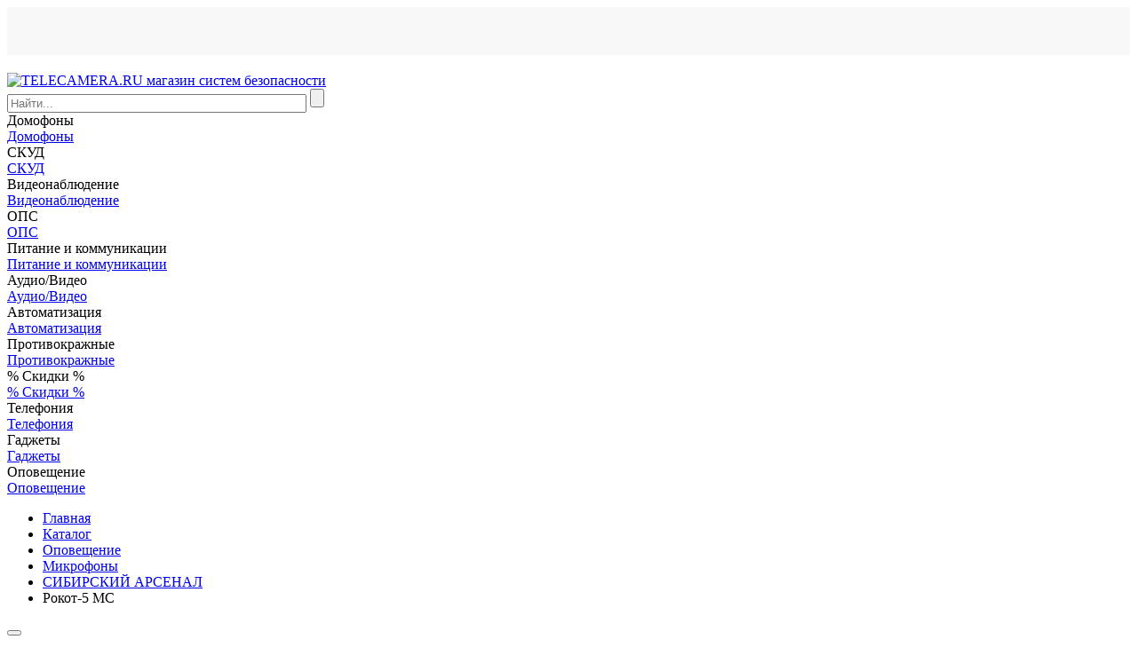

--- FILE ---
content_type: text/html; charset=windows-1251
request_url: https://www.telecamera.ru/catalog/Opoveschenie/Mikrofony/SIBIRSKIJ_ARSENAL/Rokot_5_MS.htm
body_size: 34839
content:
<!DOCTYPE html>
<html lang="ru">

<head>
    <!-- Google tag (gtag.js) -->
            <meta http-equiv="X-UA-Compatible" content="IE=edge">
    <meta name="viewport" content="width=device-width, initial-scale=1">
    <meta name="dcterms.modified" content="2026-01-19T09:53:49+03:00">
    <title>Микрофонная станция СИБИРСКИЙ АРСЕНАЛ Рокот-5 МС — купить по цене 9259 руб. в интернет-магазине telecamera.ru</title>
    <link rel="apple-touch-icon" sizes="57x57" href="/apple-touch-icon-57x57.png">
    <link rel="apple-touch-icon" sizes="60x60" href="/apple-touch-icon-60x60.png">
    <link rel="apple-touch-icon" sizes="72x72" href="/apple-touch-icon-72x72.png">
    <link rel="apple-touch-icon" sizes="76x76" href="/apple-touch-icon-76x76.png">
    <link rel="apple-touch-icon" sizes="114x114" href="/apple-touch-icon-114x114.png">
    <link rel="apple-touch-icon" sizes="120x120" href="/apple-touch-icon-120x120.png">
    <link rel="apple-touch-icon" sizes="144x144" href="/apple-touch-icon-144x144.png">
    <link rel="apple-touch-icon" sizes="152x152" href="/apple-touch-icon-152x152.png">
    <link rel="apple-touch-icon" sizes="180x180" href="/apple-touch-icon-180x180.png">
    <link rel="icon" type="image/png" href="/favicon-32x32.png" sizes="32x32">
    <link rel="icon" type="image/png" href="/android-chrome-192x192.png" sizes="192x192">
    <link rel="icon" type="image/png" href="/favicon-96x96.png" sizes="96x96">
    <link rel="icon" type="image/png" href="/favicon-16x16.png" sizes="16x16">
    <link rel="manifest" href="/manifest.json">
    <meta name="msapplication-TileColor" content="#da532c">
    <meta name="msapplication-TileImage" content="/mstile-144x144.png">
    <meta name="theme-color" content="#ffffff">
    <script data-skip-moving="true" src="/bitrix/templates/ru/js/jquery.min.js"></script>
                                                        <meta property="fb:app_id" content="760816640747198">

    <meta property="og:title" content="Микрофонная станция СИБИРСКИЙ АРСЕНАЛ Рокот-5 МС — купить по цене 9259 руб. в интернет-магазине telecamera.ru">
    <meta property="og:description" content="Микрофонная станция СИБИРСКИЙ АРСЕНАЛ Рокот-5 МС в каталоге на сайте компании TELECAMERA.RU. Осуществляем доставку по СПб, Москве и всей России">
    <meta property="og:image" content="https://images.cdn.tetravaal.org/iblock/ce5/ce5cf1318bfd28126369557b80958360/ba5d1c29_1f8c_11ed_a86e_7cd30a2bddbd_18e656c7_1f8d_11ed_a86e_7cd30a2bddbd.pnghttps://www.telecamera.ru/bitrix/templates/ru/images/logo.png">
    <meta property="og:type" content="website">
    <meta property="og:site_name" content="TELECAMERA.RU — поставщик систем безопасности">
    <meta property="og:url" content="https://www.telecamera.ru/catalog/Opoveschenie/Mikrofony/SIBIRSKIJ_ARSENAL/Rokot_5_MS.htm">
    <meta property="og:locale" content="ru_RU">
    <meta http-equiv="Content-Type" content="text/html; charset=windows-1251" />
<meta name="robots" content="index, follow" />
<meta name="keywords" content="Товар Товар Микрофонная станция СИБИРСКИЙ АРСЕНАЛ Рокот-5 МС. Питание от прибора Рокот-5 ПУО: 12 В; максимальная потребляемая мощность: 1 Вт; длина линии связи: 150 м; диапазон рабочих частот: 160 - 5000 Гц; температура окружающей среды: -10...+50°С; габаритные размеры, не более, ШхГхВ (с «гусиной шеей»): 110x165x45 (320) мм; вес: 0,5 кг; степень защиты: IP41. 0.5" />
<meta name="description" content="Микрофонная станция СИБИРСКИЙ АРСЕНАЛ Рокот-5 МС в каталоге на сайте компании TELECAMERA.RU. Осуществляем доставку по СПб, Москве и всей России" />
<link rel="canonical" href="https://www.telecamera.ru/catalog/Opoveschenie/Mikrofony/SIBIRSKIJ_ARSENAL/Rokot_5_MS.htm" />
<script type="text/javascript" data-skip-moving="true">(function(w, d, n) {var cl = "bx-core";var ht = d.documentElement;var htc = ht ? ht.className : undefined;if (htc === undefined || htc.indexOf(cl) !== -1){return;}var ua = n.userAgent;if (/(iPad;)|(iPhone;)/i.test(ua)){cl += " bx-ios";}else if (/Windows/i.test(ua)){cl += ' bx-win';}else if (/Macintosh/i.test(ua)){cl += " bx-mac";}else if (/Linux/i.test(ua) && !/Android/i.test(ua)){cl += " bx-linux";}else if (/Android/i.test(ua)){cl += " bx-android";}cl += (/(ipad|iphone|android|mobile|touch)/i.test(ua) ? " bx-touch" : " bx-no-touch");cl += w.devicePixelRatio && w.devicePixelRatio >= 2? " bx-retina": " bx-no-retina";var ieVersion = -1;if (/AppleWebKit/.test(ua)){cl += " bx-chrome";}else if (/Opera/.test(ua)){cl += " bx-opera";}else if (/Firefox/.test(ua)){cl += " bx-firefox";}ht.className = htc ? htc + " " + cl : cl;})(window, document, navigator);</script>


<link href="/bitrix/js/intranet/intranet-common.min.css?166730916461199" type="text/css"  rel="stylesheet" />
<link href="/bitrix/css/main/bootstrap.css?1691226701140472" type="text/css"  rel="stylesheet" />
<link href="/bitrix/js/ui/design-tokens/dist/ui.design-tokens.min.css?167395167022029" type="text/css"  rel="stylesheet" />
<link href="/bitrix/js/ui/fonts/opensans/ui.font.opensans.min.css?16673091372320" type="text/css"  rel="stylesheet" />
<link href="/bitrix/js/main/popup/dist/main.popup.bundle.min.css?167213991925089" type="text/css"  rel="stylesheet" />
<link href="/bitrix/js/altasib.errorsend/css/window.css?16418887324771" type="text/css"  rel="stylesheet" />
<link href="/bitrix/cache/css/s1/ru/page_54e7d615cddf684d479efa1af1cedac4/page_54e7d615cddf684d479efa1af1cedac4_v1.css?1768765985128976" type="text/css"  rel="stylesheet" />
<link href="/bitrix/cache/css/s1/ru/template_c368a5571b3e3af9cca496b13ea5ebce/template_c368a5571b3e3af9cca496b13ea5ebce_v1.css?1768765818117313" type="text/css"  data-template-style="true" rel="stylesheet" />
<link href="/bitrix/panel/main/popup.min.css?167213991920774" type="text/css"  data-template-style="true"  rel="stylesheet" />







<link rel="stylesheet" type="text/css" href="/bitrix/themes/.default/webdebug.ruble/webdebug.ruble.a.css" />
        <!-- Google Analytics -->
    <script data-skip-moving="true">
        (function(i, s, o, g, r, a, m) {
            i['GoogleAnalyticsObject'] = r;
            i[r] = i[r] ||
                function() {
                    (i[r].q = i[r].q || []).push(arguments)
                }, i[r].l = 1 * new Date();
            a = s.createElement(o),
                m = s.getElementsByTagName(o)[0];
            a.async = 1;
            a.src = g;
            m.parentNode.insertBefore(a, m)
        })(window, document, 'script', '//www.google-analytics.com/analytics.js', 'ga');
        ga('create', 'UA-59100796-1', 'auto');
        ga('require', 'displayfeatures');
        ga('require', 'ec');
    </script>

    <!-- End Google Analytics -->

    </head>

<body itemscope itemtype="https://schema.org/WebPage">
    <div id="panel"></div>
<div id="top_menu" style="height: 54px; margin-bottom: 20px; background: #f8f8f8"></div>
                            <header class="header container-fluid" itemscope itemtype="https://schema.org/WPHeader">
            <div class="row fixed-block">
                <div class="sub-header-2">
                    <div class="container">
                        <div class="row">
                            <div class="col-lg-3 col-md-3 col-xs-12" id="logo-block">
                                <a class="header-logo margin-r-0" href="/"><img class="img-responsive logo" src="/bitrix/templates/ru/images/logo.png" itemprop="image" alt="TELECAMERA.RU магазин систем безопасности" title="TELECAMERA.RU магазин систем безопасности"></a>
                            </div>
                            <div class="col-lg-6 col-md-6 col-xs-12">
                                <div class="search-form">
<form action="/search/index.php">
	            	<div id="title-search-top">
	<form action="/search/index.php">
        <input name="q" id="title-search-input-top" value="" class="form-control input-lg" type="text" size="40" maxlength="100" autocomplete="off" placeholder="Найти...">
        <input  name="s" type="submit" value="" />
	</form>
	</div>
	</form>
</div>                            </div>
                            <div class="col-lg-3 col-md-3 col-xs-12">
                                <div id="basket">
                                                                    </div>
                            </div>
                        </div>
                        <div class="row">
                            <div class="col-lg-12 breadcrumb-top"></div>
                        </div>
                    </div>
                </div>
            </div>
        </header>

        <nav>
	<!-- <h1 hidden>Навигация по сайту</h1> -->
	<div class="container">
		<div class="owl-carousel owl-theme navigation" role="navigation" data-hash="5cfe16129b146353aae9ac9d3a5b2b5d" data-sectionid="0">
						     <div class="item visible-touchdevs" data-sub-navigation="menu_97">Домофоны</div>
				<a class="item hidden-touchdevs" href="/catalog/Domofony/" role="link" data-sub-navigation="menu_97">Домофоны</a>
							     <div class="item visible-touchdevs" data-sub-navigation="menu_126">СКУД</div>
				<a class="item hidden-touchdevs" href="/catalog/Kontrol_dostupa/" role="link" data-sub-navigation="menu_126">СКУД</a>
							     <div class="item visible-touchdevs" data-sub-navigation="menu_112">Видеонаблюдение</div>
				<a class="item hidden-touchdevs" href="/catalog/Videonablyudenie/" role="link" data-sub-navigation="menu_112">Видеонаблюдение</a>
							     <div class="item visible-touchdevs" data-sub-navigation="menu_243">ОПС</div>
				<a class="item hidden-touchdevs" href="/catalog/Okhranno_pozharnaya_signalizaciya/" role="link" data-sub-navigation="menu_243">ОПС</a>
							     <div class="item visible-touchdevs" data-sub-navigation="menu_166">Питание и коммуникации</div>
				<a class="item hidden-touchdevs" href="/catalog/Pitanie_i_kommunikacii/" role="link" data-sub-navigation="menu_166">Питание и коммуникации</a>
							     <div class="item visible-touchdevs" data-sub-navigation="menu_4816">Аудио/Видео</div>
				<a class="item hidden-touchdevs" href="/catalog/Audio_Video/" role="link" data-sub-navigation="menu_4816">Аудио/Видео</a>
							     <div class="item visible-touchdevs" data-sub-navigation="menu_1276">Автоматизация</div>
				<a class="item hidden-touchdevs" href="/catalog/Avtomatizaciya/" role="link" data-sub-navigation="menu_1276">Автоматизация</a>
							     <div class="item visible-touchdevs" data-sub-navigation="menu_2456">Противокражные</div>
				<a class="item hidden-touchdevs" href="/catalog/Protivokrazhnye_sistemy/" role="link" data-sub-navigation="menu_2456">Противокражные</a>
							     <div class="item visible-touchdevs" data-sub-navigation="menu_6295">% Скидки %</div>
				<a class="item hidden-touchdevs" href="/catalog/Skidki/" role="link" data-sub-navigation="menu_6295">% Скидки %</a>
							     <div class="item visible-touchdevs" data-sub-navigation="menu_6303">Телефония</div>
				<a class="item hidden-touchdevs" href="/catalog/Telefoniya/" role="link" data-sub-navigation="menu_6303">Телефония</a>
							     <div class="item visible-touchdevs" data-sub-navigation="menu_3775">Гаджеты</div>
				<a class="item hidden-touchdevs" href="/catalog/Gadzhety/" role="link" data-sub-navigation="menu_3775">Гаджеты</a>
							     <div class="item visible-touchdevs" data-sub-navigation="menu_4497">Оповещение</div>
				<a class="item hidden-touchdevs" href="/catalog/Opoveschenie/" role="link" data-sub-navigation="menu_4497">Оповещение</a>
						</div>
	</div>
	<div class="sub-navigation">
        <div class="container">
							<h2 hidden>Домофоны</h2>
				
				<div class="row sub-menu_97">
				</div>
								<h2 hidden>СКУД</h2>
				
				<div class="row sub-menu_126">
				</div>
								<h2 hidden>Видеонаблюдение</h2>
				
				<div class="row sub-menu_112">
				</div>
								<h2 hidden>ОПС</h2>
				
				<div class="row sub-menu_243">
				</div>
								<h2 hidden>Питание и коммуникации</h2>
				
				<div class="row sub-menu_166">
				</div>
								<h2 hidden>Аудио/Видео</h2>
				
				<div class="row sub-menu_4816">
				</div>
								<h2 hidden>Автоматизация</h2>
				
				<div class="row sub-menu_1276">
				</div>
								<h2 hidden>Противокражные</h2>
				
				<div class="row sub-menu_2456">
				</div>
								<h2 hidden>% Скидки %</h2>
				
				<div class="row sub-menu_6295">
				</div>
								<h2 hidden>Телефония</h2>
				
				<div class="row sub-menu_6303">
				</div>
								<h2 hidden>Гаджеты</h2>
				
				<div class="row sub-menu_3775">
				</div>
								<h2 hidden>Оповещение</h2>
				
				<div class="row sub-menu_4497">
				</div>
							<div class="slide up alt sub-navigation-close visible-touchdevs">
                <div class="circle"></div>
            </div>
		</div>
	</div>
</nav>

        <!--<div id="middle">-->
    
    <div id="compareList9J9wbd" class="compare_list bx_catalog-compare-list fix top left " style="display: none;"><!--'start_frame_cache_compareList9J9wbd'--><div class="bx_catalog_compare_count"></div><!--'end_frame_cache_compareList9J9wbd'--></div>
<section class="product">
	<div class="container">
		<ul itemscope itemtype="http://schema.org/BreadcrumbList" class="breadcrumb pr"><li itemprop="itemListElement" itemscope itemtype="http://schema.org/ListItem"><a href="/" title="Главная" itemprop="item"><span itemprop="name">Главная</span></a>&ensp;<meta itemprop="position" content="0" /></li><li itemprop="itemListElement" itemscope itemtype="http://schema.org/ListItem"><a href="/catalog/" title="Каталог" itemprop="item"><span itemprop="name">Каталог</span></a>&ensp;<meta itemprop="position" content="1" /></li><li itemprop="itemListElement" itemscope itemtype="http://schema.org/ListItem"><a href="/catalog/Opoveschenie/" title="Оповещение" itemprop="item"><span itemprop="name">Оповещение</span></a>&ensp;<meta itemprop="position" content="2" /></li><li itemprop="itemListElement" itemscope itemtype="http://schema.org/ListItem"><a href="/catalog/Opoveschenie/Mikrofony/" title="Микрофоны" itemprop="item"><span itemprop="name">Микрофоны</span></a>&ensp;<meta itemprop="position" content="3" /></li><li itemprop="itemListElement" itemscope itemtype="http://schema.org/ListItem"><a href="/catalog/Opoveschenie/Mikrofony/SIBIRSKIJ_ARSENAL/" title="СИБИРСКИЙ АРСЕНАЛ" itemprop="item"><span itemprop="name">СИБИРСКИЙ АРСЕНАЛ</span></a>&ensp;<meta itemprop="position" content="4" /></li><li class="active">Рокот-5 МС</li></ul>		
    
<div id="requestPriceModal" class="modal fade" tabindex="-1" role="dialog" aria-labelledby="requestPriceModalLabel"
     aria-hidden="true">
    <div class="modal-dialog">
        <div class="modal-content">
            <div class="modal-header">
                <button type="button" class="close" data-dismiss="modal" aria-label="Close"><span
                            class="glyphicon glyphicon-remove" aria-hidden="true"></span></button>
                <h4 class="modal-title" id="requestPriceModalLabel">Запросить оптовую цену</h4>
            </div>
            <div class="modal-body">
                <iframe width="200" height="200" class="in-popup"></iframe>
            </div>
        </div>
    </div>
</div>
<div itemscope itemtype="http://schema.org/Organization">
    <meta itemprop="name" content="TELECAMERA.RU">
    <div itemprop="address" itemscope itemtype="http://schema.org/PostalAddress">
        <meta itemprop="streetAddress" content="м. «Нарвская», Бумажная ул, 18, БЦ «Портал» 2 этаж, офис 223">
        <meta itemprop="postalCode" content="190020">
        <meta itemprop="addressLocality" content="Санкт-Петербург">
        <meta itemprop="telephone" content="+7 812 426-30-50">
        <meta itemprop="email" content="shop@telecamera.ru">
    </div>
    <div itemprop="department" itemscope itemtype="http://schema.org/Organization">
        <meta itemprop="name" content="Офис в Санкт-Петербурге на Комендантском">
        <div itemprop="address" itemscope itemtype="http://schema.org/PostalAddress">
            <meta itemprop="streetAddress"
                  content="м. «Комендантский проспект», Комендантский пр., 4к2А, ТК «Круиз», 0 этаж, модуль 018">
            <meta itemprop="postalCode" content="197227">
            <meta itemprop="addressLocality" content="Санкт-Петербург">
        </div>
        <meta itemprop="telephone" content="+7 812 648-17-51">
        <meta itemprop="email" content="shop@telecamera.ru">
    </div>
</div>
<div style
    <schema itemscope="" itemtype="https://schema.org/Brand">
        <link itemprop="url"
              href="/vendor/Sibirskij_Arsenal/">
        <meta itemprop="name" content="Сибирский Арсенал">
        <meta itemprop="logo" content="https://images.cdn.tetravaal.org/iblock/21e/21ec8250a5fc1f1a82d8f0ddbbb8619b/yhc_xwdmccs.jpg">
    </schema>
<div itemscope itemtype="http://schema.org/Product">
    <div data-name="Микрофонная станция СИБИРСКИЙ АРСЕНАЛ Рокот-5 МС" data-list="Карточка товара"
         data-category="СИБИРСКИЙ АРСЕНАЛ"
         data-id="Рокот-5 МС"
         data-brand="Сибирский Арсенал"
         class="bx_item_detail base-info bx_blue ajax-update"
         id="bx_127432541_141857">
        <div class="row">
                        <main class="container">
                <!-- Начало блока продукта -->
                                    <h1 itemprop="name" lang="ru">Микрофонная станция СИБИРСКИЙ АРСЕНАЛ Рокот-5 МС</h1>
                    <meta itemprop="category" content="СИБИРСКИЙ АРСЕНАЛ">
                    <link itemprop="url" href="/catalog/Opoveschenie/Mikrofony/SIBIRSKIJ_ARSENAL/Rokot_5_MS.htm">
                    <meta itemprop="model"
                          content="Рокот-5 МС">
                    <meta itemprop="sku"
                          content="Рокот-5 МС">
                                <hr class="margin-t-10">
                <div class="row">
                    <div class="col-xs-12 col-sm-6">
                        <div class="product-favorite">
                            <!-- <img src="product_favorite_star_on.svg" width="50px" height="50px" alt="Товар в избранном"> -->
                            <img class="product-favorite-on"
                                 src="/bitrix/templates/ru/components/bma/catalog.element/base_new2/images/product_favorite_star_off.svg" width="50px"
                                 height="50px" alt="Добавить товар в избранное" hidden>
                        </div>
                        <div class="product-code-number">
                            Код: <span>60598      </span>
                        </div>
                                                <div class="label-discount2 hidden"></div>                        
                        <div class="owl-carousel owl-theme product">
                                                                                        <a itemprop="image" rel="group" class="item fancybox" href="https://images.cdn.tetravaal.org/iblock/ce5/ce5cf1318bfd28126369557b80958360/ba5d1c29_1f8c_11ed_a86e_7cd30a2bddbd_18e656c7_1f8d_11ed_a86e_7cd30a2bddbd.png" role="link"
                                   data-rel="main-gallery" title="Микрофонная станция СИБИРСКИЙ АРСЕНАЛ Рокот-5 МС">
                                    <img id="bx_127432541_141857_pict"                                            class="img-responsive " src="https://images.cdn.tetravaal.org/iblock/ce5/ce5cf1318bfd28126369557b80958360/ba5d1c29_1f8c_11ed_a86e_7cd30a2bddbd_18e656c7_1f8d_11ed_a86e_7cd30a2bddbd.png"
                                            alt="Микрофонная станция СИБИРСКИЙ АРСЕНАЛ Рокот-5 МС">
                                </a>
                                                                <a itemprop="image" rel="group" class="item fancybox" href="https://images.cdn.tetravaal.org/iblock/a6a/a6aaedb5f29280f6445d46bfba09b3ec/ba5d1c29_1f8c_11ed_a86e_7cd30a2bddbd_18e656c8_1f8d_11ed_a86e_7cd30a2bddbd.png" role="link"
                                   data-rel="main-gallery" title="Микрофонная станция СИБИРСКИЙ АРСЕНАЛ Рокот-5 МС">
                                    <img                                             class="img-responsive " src="https://images.cdn.tetravaal.org/iblock/a6a/a6aaedb5f29280f6445d46bfba09b3ec/ba5d1c29_1f8c_11ed_a86e_7cd30a2bddbd_18e656c8_1f8d_11ed_a86e_7cd30a2bddbd.png"
                                            alt="Микрофонная станция СИБИРСКИЙ АРСЕНАЛ Рокот-5 МС">
                                </a>
                                                            
                        </div>

                        <hr class="margin-10 margin-t-0">
                        <div class="row">
                            <div class="col-xs-12 col-sm-6 text-center">
                                <!--a href="#" class="btn btn-sm margin-l-10 margin-r-10 hidden"><span class="glyphicon glyphicon-th-list"></span> Сравнить</a-->
                                <!-- если товар не в сравнениях -->
                                <!-- <a href="#" class="btn btn-sm margin-l-10 margin-r-10 text-warning"><span class="glyphicon glyphicon-remove"></span> Не сравнивать</a>-->
                                <!-- если товар в сравнениях -->
                                                                    <a id="bx_127432541_141857_compare_link"
                                       class="btn btn-sm margin-l-10 margin-r-10" href="javascript:void(0)"><span
                                                class="glyphicon glyphicon-th-list"
                                                aria-hidden="true"></span> Сравнить                                    </a>
                                    <a href="javascript:void(0)" id="compare_del" rel="nofollow" title="Убрать"
                                       class="btn btn-sm margin-l-10 margin-r-10 text-warning"
                                       style="display:none"><span class="glyphicon glyphicon-remove"></span> Не
                                        сравнивать</a>
                                                            </div>
                            <div class="col-xs-12 col-sm-6 text-center">
                                <div class="reviews inline-block">
                                    <img class="loader" src="/bitrix/templates/ru/components/bma/catalog.element/base_new2/images/wait.gif"
                                         alt="Отзывы загружаются"> Отзывы загружаются
                                    <div class="col-xs-12" id="load"
                                         style="display:none">
	<div id="reviewModal" class="modal fade" tabindex="-1" role="dialog" aria-labelledby="reviewModalLabel" aria-hidden="true">
		<div class="modal-dialog">
			<div class="modal-content">
				<div class="modal-header">
					<button type="button" class="close" data-dismiss="modal" aria-label="Close"><span class="glyphicon glyphicon-remove" aria-hidden="true"></span></button>
					<h4 class="modal-title" id="reviewModalLabel">Оставить отзыв</h4>
				</div>
				<div class="modal-body">
					<iframe width="200" height="200" class="in-popup"></iframe>
				</div>
			</div>
		</div>
	</div>
<a name="reviews_list"></a>
<h2>Отзывы покупателей</h2>
<hr class="margin-t-10 margin-b-10">

<div class="row">
   <div class="col-xs-12 col-sm-7">
        <p class="alert alert-info text-center margin-b-10" role="alert">
            <span class="glyphicon glyphicon-thumbs-up" aria-hidden="true"></span>
                Публикуем отзывы реальных покупателей!
        </p>
    </div>
   <!-- <div class="col-sm-8 text-muted text-left">
	            <p>Пока о товаре нет отзывов. Ваш отзыв может стать первым.</p>
	        </div>-->
    <div class="col-xs-12 col-sm-5 text-right">
        <a rel="nofollow" href="https://www.telecamera.ru/ajax/product_review_form.php?ID=141857&amp;h=2891893391" class="open_ajax btn btn-primary margin-b-10"><span class="glyphicon glyphicon-pencil"></span> Разместите свой отзыв</a>
    </div>
    </div>
  <p></p>
<div style="display: none" id="avg_rating">

			<span class="b-icon m_rating_star m_in_list m_empty"></span><span class="b-icon m_rating_star m_in_list m_empty"></span><span class="b-icon m_rating_star m_in_list m_empty"></span><span class="b-icon m_rating_star m_in_list m_empty"></span><span class="b-icon m_rating_star m_in_list m_empty"></span>			<span class="count-reviews margin-l-10 margin-r-0"><small>Отзывов пока нет</small></span>
	<a rel="nofollow" class="open_ajax btn btn-sm" href="https://www.telecamera.ru/ajax/product_review_form.php?ID=141857&h=2891893391"><span class="glyphicon glyphicon-pencil"></span>Оставить отзыв</a>
</div>

</div>
                                </div>

                            </div>
                        </div>
                        
                        <hr class="margin-10 hidden-md hidden-lg">
                        <h2>Коротко о товаре</h2>
                        <p class="description" lang="ru">
                                                        Микрофонная станция СИБИРСКИЙ АРСЕНАЛ Рокот-5 МС. Питание от прибора Рокот-5 ПУО: 12 В; максимальная потребляемая мощность: 1 Вт; длина линии связи: 150 м; диапазон рабочих частот: 160 - 5000 Гц; температура окружающей среды: -10...+50°С; габаритные размеры, не более, ШхГхВ (с «гусиной шеей»): 110x165x45 (320) мм; вес: 0,5 кг; степень защиты: IP41.                        <p><a id="full-desc-link" href="#description-tabs" role="button">Подробнее ></a></p>
                        </p>
                    </div>

                    <div class="col-xs-12 col-sm-6">
                        <div class="row">
                            <div class="col-md-1"></div>
                            <div class="col-xs-12 col-md-10">

                                <hr class="margin-10 hidden-md hidden-lg">
                                                                    <form class="row form-inline product-quantity text-center" aria-label="...">
                                        <div class="col-md-1"></div>
                                        <div class="col-xs-12 col-sm-6 col-md-5 text-center">
                                            <div class="inline-block product-quantity-number">
                                                <button type="button" class="btn btn-sm btn-minus"
                                                        id="bx_127432541_141857_quant_down">
                                                    <span class="glyphicon glyphicon glyphicon-minus"
                                                          aria-hidden="true"></span>
                                                </button>
                                                <div class="form-group">
                                                    <label class="sr-only" for="productQuantity">Количество
                                                        товара</label>
                                                    <div class="input-group input-group-sm">
                                                        <input class="form-control text-center padding-l-10 padding-r-10"
                                                               type="text"
                                                               value="1"
                                                               id="bx_127432541_141857_quantity"
                                                               name="quantity">
                                                        <div class="input-group-addon padding-l-10 padding-r-10">
                                                            &nbsp;шт.</div>
                                                    </div>
                                                </div>
                                                <button type="button" class="btn btn-sm btn-plus"
                                                        id="bx_127432541_141857_quant_up">
                                                    <span class="glyphicon glyphicon glyphicon-plus"
                                                          aria-hidden="true"></span>
                                                </button>
                                            </div>
                                        </div>
                                                                                <div class="col-xs-12 col-sm-6 col-md-5 text-center" itemprop="offers" itemtype="https://schema.org/Offer" itemscope>
                                            <div class="form-group">
                                                <div class="item_current_price inline-block valign-middle"
                                                     id="bx_127432541_141857_price">
                                                    <b>9 259</b><small></small></div>
                                                                                                    <div class="margin-l-10 text-muted item_old_price inline-block valign-middle opacity75">
                                                        <b><s id="bx_127432541_141857_old_price"></s></b></div>
                                                                                            </div>
                                            <meta itemprop="price" content="9259" /> 
                                            <meta itemprop="availability" content="https://schema.org/InStock" />
                                            <meta itemprop="priceCurrency" content="RUB" /> 
                                        </div>
                                    </form>
                                                                <div class="clearfix"></div>

                                                                                                    <div class="row margin-t-10">
                                        <div class="col-md-1"></div>
                                                                                    <div class="col-xs-6 col-md-5 text-center">
                                                                                                                                                                                                    <div id="" class="text-primary">
                                                        <a id="link-avail" data-id="141857"
                                                           class="btn btn-block text-muted"
                                                           data-bid="bx_127432541_141857" href="/ajax/avail.php"
                                                           title="Когда придёт товар?">
                                                            <img class="opacity75"
                                                                 src="/bitrix/templates/ru/components/bma/catalog.element/base_new2/images/product_by_order.svg"
                                                                 height="36px" alt="">
                                                        </a>
                                                        <br>
                                                        Под заказ
                                                    </div>
                                                                                            </div>
                                                                                <div id="requestPriceModal" class="modal fade" tabindex="-1" role="dialog"
                                             aria-labelledby="requestPriceModalLabel" aria-hidden="true">
                                            <div class="modal-dialog">
                                                <div class="modal-content">
                                                    <div class="modal-header">
                                                        <button type="button" class="close" data-dismiss="modal"
                                                                aria-label="Close"><span
                                                                    class="glyphicon glyphicon-remove"
                                                                    aria-hidden="true"></span></button>
                                                        <h4 class="modal-title" id="requestPriceModalLabel">Запросить
                                                            оптовую цену</h4>
                                                    </div>
                                                    <div class="modal-body">
                                                        <iframe width="200" height="200" class="in-popup"></iframe>
                                                    </div>
                                                </div>
                                            </div>
                                        </div>
                                        <div class="col-xs-6 col-md-5 text-left">
                                            <a href="https://www.telecamera.ru/ajax/catalog/wholesale.php?ID=141857"
                                               target="_blank" data-title="Запросить оптовую цену"
                                               data-iframe-src="https://www.telecamera.ru/ajax/catalog/wholesale_form.php?ID=141857"
                                               class="btn btn-default btn-block btn-sm send-question"><span
                                                        class="text-primary">Запросить оптовую</span></a>
                                            <a href="/catalog/deal.php?ID=141857" rel="nofollow"
                                               class="btn btn-block btn-xs">Нашли дешевле?</a>
                                        </div>

                                    </div>

                                    <div class="row">
                                        <div class="col-md-1"></div>
                                        <div class="col-xs-12 col-md-10">
                                            <div class="u-hr">
                                                                                                    <small>
                                                <span href="#" class="text-success rub" id="bonus" data-toggle="tooltip"
                                                      title="" data-placement="top"
                                                      data-original-title="Сумма зачисляется на виртуальный счет пользователя интернет-магазина и может быть использована для оплаты до 20% суммы заказа без учета доставки. Только при оформлении заказа на сайте.">
                                                    Вернем 130 
                                                </span>
                                                    </small>
                                                    
                                                                                            </div>
                                        </div>
                                    </div>
                                
                                

                                <div class="row text-center padding-t-10 padding-b-10"
                                     id="bx_127432541_141857_basket_actions"
                                     style="display: block;">
                                    <div class="col-xs-12 col-md-1"></div>
                                                                            <div class=" col-xs-12 col-md-10 bx_catalog_item_controls_blocktwo">
                                            <a rel="nofollow" role="button"
                                               class="btn-primary-new btn btn-success btn-lg btn-block btn-buy-product-lg text-uppercase"
                                               href="javascript:void(0)" id="bx_127432541_141857_add_basket_link">

                                                Купить
                                            </a>
                                        </div>
                                        
                                </div>
                                                                                                        <table class="table table-condensed product-list-info">
                                        <thead>
                                        <tr>
                                            <th>Способы получения:</th>
                                        </tr>
                                        </thead>
                                        <tfoot>
                                        <tr>
                                            <td class="text-right">
                                                <a href="javascript:void(0)" id="sum_delivery" class="btn-sm"
                                                   role="button"><span class="glyphicon glyphicon-refresh"></span>
                                                    Рассчитать доставку</a>
                                            </td>
                                        </tr>
                                        </tfoot>
                                        <tbody>
                                            <tr>
                                                <td>
                                                    <div id="static_delivery">
                                                        <div class="loader"><img
                                                                    style="width: 20px; height:20px"
                                                                    src="/bitrix/templates/ru/components/bma/catalog.element/base_new2/images/wait.gif"
                                                                    alt="Идет рассчет"> Рассчитывается доставка. Пожалуйста,
                                                            подождите...
                                                        </div>
                                                    </div>
                                                </td>
                                            </tr>
                                        </tbody>
                                    </table>
                                    <div class="popover fade right in" role="tooltip" id="popover543831"
                                         style="top: 220px; left: 200px; display:none;"
                                         onmouseover="$(this).css('display', 'block');"
                                         onmouseout="$(this).css('display', 'none');">
                                        <div class="arrow" style="top: 10%;"></div>
                                        <h3 class="popover-title">Офис Нарвская</h3>
                                        <div class="popover-content">
                                            <div class="title">Адрес</div>
                                            м. «Нарвская», Бумажная ул, 18, БЦ «Портал» 2 этаж, офис 223 (для входа
                                            необходим паспорт)<br>
                                            <div class="title">График работы</div>
                                            пн-пт 9:00–18:00<br>
                                            <div class="title">Как добраться</div>
                                            м. Нарвская, пройти по площади Стачек против часовой стрелки до Нарвского
                                            пр., далее по Нарвскому 150 метров до Бумажной ул., налево по Бумажной 450
                                            метров до БЦ Портал, главный вход справа от EuroAuto, 2-й этаж, из лифта
                                            направо, офис 223. Не забудьте взять с собой удостоверение личности.<br>
                                            <div class="title">Дополнительно</div>
                                            Оплата наличными или банковской картой при получении.<br><b>Для посещения БЦ
                                                обязателен паспорт!</b><br>
                                        </div>
                                    </div>
                                    <div class="popover fade right in" role="tooltip" id="popover543832"
                                         style="top: 220px;left: 200px;display: none;"
                                         onmouseover="$(this).css('display', 'block');"
                                         onmouseout="$(this).css('display', 'none');">
                                        <div class="arrow" style="top: 20%;"></div>
                                        <h3 class="popover-title">Офис Комендантский</h3>
                                        <div class="popover-content">
                                            <div class="title">Адрес</div>
                                            м. «Комендантский проспект», Комендантский пр., 4к2А, ТК «Круиз», 0 этаж,
                                            модуль 018<br>
                                            <div class="title">График работы</div>
                                            пн-пт 11:00–18:00<br>
                                            <div class="title">Как добраться</div>
                                            м. Комендантский проспект, перейти через пр. Испытателей, мимо Макдоналдса
                                            пройти насквозь через ТК Променад, зайти в ТК Круиз, лестница вниз на
                                            нулевой этаж, двадцать метров прямо, модуль 018 справа.<br>
                                            <div class="title">Дополнительно</div>
                                            Оплата наличными или банковской картой при получении.<br>
                                        </div>
                                    </div>
                                    <div id="deliveryModal" class="modal fade" tabindex="-1" role="dialog"
                                         aria-labelledby="deliveryModalLabel" aria-hidden="true">
                                        <div class="modal-dialog modal-lg">
                                            <div class="modal-content">
                                                <div class="modal-header">
                                                    <button type="button" class="close" data-dismiss="modal"
                                                            aria-label="Close"><span class="glyphicon glyphicon-remove"
                                                                                     aria-hidden="true"></span></button>
                                                    <h4 class="modal-title" id="deliveryModalLabel">Стоимость и сроки
                                                        доставки</h4>
                                                    <div class="location"></div>
                                                </div>
                                                <div class="modal-body">
                                                    <div class="loader"><img
                                                                src="/bitrix/templates/ru/components/bma/catalog.element/base_new2/images/wait.gif"
                                                                alt="Идет рассчет"> Рассчитывается доставка. Пожалуйста,
                                                        подождите...
                                                    </div>
                                                </div>
                                            </div>
                                        </div>
                                    </div>
                                    <table class="table table-condensed product-list-info">
                                        <thead>
                                        <tr>
                                            <th colspan="2">Способы оплаты (без комиссии):</th>
                                        </tr>
                                        </thead>
                                        <tbody>
                                        <tr>
                                            <td class="nospace">
                                                <img class="opacity50 pull-left margin-r-10"
                                                     src="/bitrix/templates/ru/components/bma/catalog.element/base_new2/images/product_cash.svg"
                                                     height="20px" alt=""> Наличный расчёт
                                            </td>
                                            <!-- <td rowspan="3" align="right">
                                                <img class="opacity50" src="product_payment_cart_visa.svg" width="48px" alt="">
                                                <img class="opacity50" src="product_payment_cart_maestro.svg" width="48px" alt="">
                                                <img class="opacity50" src="product_payment_cart_mastercard.svg" width="48px" alt="">
                                                <img class="opacity50" src="product_payment_cart_mir.svg" width="48px" alt="">
                                            </td> -->
                                        </tr>
                                        <tr>
                                            <td class="nospace">
                                                <img class="opacity50 pull-left margin-r-10"
                                                     src="/bitrix/templates/ru/components/bma/catalog.element/base_new2/images/product_payment_card.svg"
                                                     height="20px" alt=""> Банковской картой
                                            </td>
                                        </tr>
                                        <tr>
                                            <td class="nospace">
                                                <img class="opacity50 pull-left margin-r-10"
                                                     src="/bitrix/templates/ru/components/bma/catalog.element/base_new2/images/product_payment_invoice.svg"
                                                     height="20px" alt=""> Безналичный расчёт
                                            </td>
                                        </tr>
                                        </tbody>
                                    </table>

                                    <div class="media alert-info margin-t-10 padding-10">
                                        <div class="media-left opacity75 hidden-xs">
                                            <img src="/bitrix/templates/ru/components/bma/catalog.element/base_new2/images/product_return.svg" alt=""
                                                 class="media-object padding-10" width="64">
                                        </div>
                                        <div class="media-body table-sell">
                                            <b>Возврат и обмен:</b><br>
                                            <small class="margin-0" lang="ru">Мы примем обратно купленный у нас товар в
                                                течение 14 дней, если Вы не начали им пользоваться и не повредили
                                                упаковку.</small>
                                        </div>
                                    </div>
                                                            </div>
                            <div class="col-md-1"></div>
                        </div>
                    </div>
                </div>
                <!-- Начало добавления опций -->
                                <!--'start_frame_cache_BkBw8C'-->
	<div id="sale_gift_product_108777853" class="sale_prediction_product_detail_container"></div>

		<!--'end_frame_cache_BkBw8C'-->                                                    <div id="section_popularity" data-ts="1768770000" data-id="141857"
                         data-hash="9fbda49908eca134e52e5ec91f3c58ae"
                         style="display: none;"></div>
                
                <div id="also-bought-wrapper" class="ajax-loading"></div>

                <!--<div class="advantages">
                <div class="row">
                    <div class="col-lg-4 col-xs-12 green-block">
                        <div class="title">Возврат и обмен</div>
                        <div class="text">Мы примем обратно купленный у нас товар в течение 14 дней, если Вы не начали им пользоваться и не повредили упаковку.</div>
                    </div>
                    <div class="col-lg-4 col-xs-12 orange-block">
                        <div class="title">Оплата при получении</div>
                        <div class="text">Для заказа большей части товаров не требуется предоплата, а при оплате по безналичному расчету цена не изменится.</div>
                    </div>
                    <div class="col-lg-4 col-xs-12 blue-block">
                        <div class="title">Пункты выдачи</div>
                        <div class="text">Воспользуйтесь быстрой недорогой доставкой через партнерскую сеть пунктов выдачи по всей России.</div>
                    </div>
                </div>
            </div>

                            <div id="related-wrapper" class="ajax-loading">
                    <div class="related"></div>
                </div>
            -->
                <div class="description-tabs">
                    <!-- Nav tabs-->
                    <!-- <ul class="nav nav-tabs" role="tablist">
                    <li role="presentation" class="active"><a class="ellipsis" href="#tab-detail" name="description-tabs" aria-controls="tab-detail" role="tab" data-toggle="tab">Детали</a></li>
                                                                                                </ul>-->

                    <!-- Tab panes -->
                    <div>
                        <div role="tabpanel" id="tab-detail">
                                                                                                                
                                <h2>Описание Сибирский Арсенал Рокот-5 МС</h2>   
                                <hr class="margin-t-10 margin-b-10">
                                <a href="/vendor/Sibirskij_Arsenal/"><img class="pull-right" src="https://images.cdn.tetravaal.org/iblock/21e/21ec8250a5fc1f1a82d8f0ddbbb8619b/yhc_xwdmccs.jpg" alt=""></a><div><b>ОСОБЕННОСТИ:</b><br><ul><li>Микрофонная станция «Рокот-5 МС» дистанционно транслирует сообщения через микрофон в пожарной системе речевого оповещения РОКОТ-5. Подключается к прибору управления оповещением «Рокот-5 ПУО».</li><li>Настольное исполнение.</li><li>Встроенная схема контроля линии связи.</li><li>Станция подключается к прибору «Рокот-5 ПУО» кабелем типа «витая пара» с вилками RJ-45 с каждой стороны. Длина кабеля — до 150 м.</li><li>Чувствительность микрофона настраивается регулятором на задней панели микрофонной станции.</li><li>Питание от «Рокот-5 ПУО» по кабелю связи.</li><li>Перед началом использования необходимо в основных параметрах Конфигуратора указать, что это микрофонная панель включена.</li></ul><b>СПЕЦИФИКАЦИИ:</b><br><ul><li><b>Питание от прибора Рокот-5 ПУО</b>: 12 В.</li><li><b>Максимальная потребляемая мощность, не более</b>: 1 Вт.</li><li><b>Длина линии связи, не более</b>: 150 м.</li><li><b>Диапазон рабочих частот</b>: 160 - 5000 Гц.</li><li><b>Температура окружающей среды</b>: -10...+50°С.</li><li><b>Габаритные размеры, не более, ШхГхВ (с «гусиной шеей»)</b>: 110x165x45 (320) мм.</li><li><b>Вес, не более</b>: 0,5 кг.</li><li><b>Степень защиты, не менее</b>: IP41.</li></ul><br />
                                <h3 lang="ru">
                                    Характеристики Сибирский Арсенал Рокот-5 МС</h3>

                                <table class="table table-striped table-name-val panel panel-default">
                                                                            <tr>
                                            <td class="name text-right"
                                                width="50%">Гарантия:
                                            </td>
                                            <td class="val">36 месяцев</td>
                                        </tr>
                                                                    </table>


                                                    </div>

                                                <div class="row">
                            <div class="col-xs-12">
                                <h2 lang="ru">Файлы
                                    для Сибирский Арсенал Рокот-5 МС</h2>
                                <hr class="margin-t-10 margin-b-10">
                                <div class="row">
                                    <div class="col-sm-8 text-left">
                                                                                                                                    <a class="btn file-link margin-b-10" href="https://docs.cdn.tetravaal.org/iblock/bdd/bddaf82adc95d7c914ba8502cf3d8e08/Sertifikat-pozharnoy-bezopasnosti-_-Granit_-Kvarts.pdf" target="_blank" title="Скачать"><span class="glyphicon glyphicon-save-file" aria-hidden="true"></span> Sertifikat-pozharnoy-bezopasnosti-_-Granit_-Kvarts.pdf (2,7 Мб)</a>                                                                                                                        </div>
                                    <div class="col-sm-4 text-right">
	<button class="btn btn-primary files_modal"><span class="glyphicon glyphicon-download-alt" aria-hidden="true"></span> Запросить документацию</button></div>
	<div id="filesModal" class="modal fade" tabindex="-1" role="dialog" aria-labelledby="filesModalLabel" aria-hidden="true">
	    <div class="modal-dialog">
	        <div class="modal-content">
	            <div class="modal-header">
	                <button type="button" class="close" data-dismiss="modal" aria-label="Close"><span class="glyphicon glyphicon-remove" aria-hidden="true"></span></button>
	                <h4 class="modal-title text-center" id="filesModalLabel">Запрос документации</h4>
	            </div>
	            <div class="modal-body">
	                <form action="/catalog/Opoveschenie/Mikrofony/SIBIRSKIJ_ARSENAL/Rokot_5_MS.htm" method="post" class="form-horizontal" id="form_files_req">
	                    <input type="hidden" name="productID" value="141857">
	                    <input type="hidden" name="ajax" value="Y">
	                    <input type="hidden" name="action" value="files_request">
	                    <input type="hidden" name="back_page" value="/catalog/Opoveschenie/Mikrofony/SIBIRSKIJ_ARSENAL/Rokot_5_MS.htm">
	                    <input type="hidden" name="ELEMENT_ID" value="141857">
	                    <input type="hidden" name="DONT_REDIRECT" value="Y">
	                    <input type="hidden" name="save_product_review" value="Y">
	                    <input type="hidden" name="sessid" id="files_sessid" value="">
	                    <input type="hidden" name="send_comment" value="send_comment">
	                    <div class="form-group">
	                        <label for="user_first_name" class="col-sm-4 control-label">Тип документа <span class="required">*</span></label>
	                        <div class="col-sm-8">
			<div class="radio">
			  <label><input type="radio" name="type" value="instruction">Запросить инструкцию</label>
			</div>
			<div class="radio">
			  <label><input type="radio" name="type" value="certificate">Запросить сертификат</label>
			</div>
			<div class="radio">
			  <label><input type="radio" name="type" value="passport">Запросить паспорт</label>
			</div></div>
                        </div>
	                    <div class="form-group">
		                    <div class="col-sm-offset-4 col-sm-8">
			                    <div class="checkbox">
			                        <label><input type="checkbox" checked name="post_forum"> Спросить на форуме</label>
			                    </div>
		                    </div>
	                    </div>
	                    <div class="form-group">
		                    <label for="files_comment" class="col-sm-4 control-label">Комментарий</label>
	                        <div class="col-sm-8">
	                            <textarea class="form-control" name="files_comment" id="files_comment" rows="2"></textarea>
                            </div>
	                    </div>
	                    <div class="form-group">
                            <div class="col-sm-offset-4 col-sm-8">
	                            <button type="submit" class="btn btn-success" id="send_files_req">Отправить запрос</button>
                            </div>
                        </div>
                        <div class="disclaimer">Вы соглашаетесь с обработкой персональных данных в соответствии с <a target="_blank" href="https://www.telecamera.ru/legal/personal_data_policy.pdf">Политикой</a></div>
	                </form>
	                <div class="alert" id="files_alert"></div>
	            </div>
	        </div>
	    </div>
	</div>                                </div>
                            </div>
                        </div>
                        <div class="row">
                            <div class="col-xs-12">
	<div id="reviewModal" class="modal fade" tabindex="-1" role="dialog" aria-labelledby="reviewModalLabel" aria-hidden="true">
		<div class="modal-dialog">
			<div class="modal-content">
				<div class="modal-header">
					<button type="button" class="close" data-dismiss="modal" aria-label="Close"><span class="glyphicon glyphicon-remove" aria-hidden="true"></span></button>
					<h4 class="modal-title" id="reviewModalLabel">Оставить отзыв</h4>
				</div>
				<div class="modal-body">
					<iframe width="200" height="200" class="in-popup"></iframe>
				</div>
			</div>
		</div>
	</div>
<a name="reviews_list"></a>
<h2>Отзывы покупателей</h2>
<hr class="margin-t-10 margin-b-10">

<div class="row">
   <div class="col-xs-12 col-sm-7">
        <p class="alert alert-info text-center margin-b-10" role="alert">
            <span class="glyphicon glyphicon-thumbs-up" aria-hidden="true"></span>
                Публикуем отзывы реальных покупателей!
        </p>
    </div>
   <!-- <div class="col-sm-8 text-muted text-left">
	            <p>Пока о товаре нет отзывов. Ваш отзыв может стать первым.</p>
	        </div>-->
    <div class="col-xs-12 col-sm-5 text-right">
        <a rel="nofollow" href="https://www.telecamera.ru/ajax/product_review_form.php?ID=141857&amp;h=2891893391" class="open_ajax btn btn-primary margin-b-10"><span class="glyphicon glyphicon-pencil"></span> Разместите свой отзыв</a>
    </div>
    </div>
  <p></p>
<div style="display: none" id="avg_rating">

			<span class="b-icon m_rating_star m_in_list m_empty"></span><span class="b-icon m_rating_star m_in_list m_empty"></span><span class="b-icon m_rating_star m_in_list m_empty"></span><span class="b-icon m_rating_star m_in_list m_empty"></span><span class="b-icon m_rating_star m_in_list m_empty"></span>			<span class="count-reviews margin-l-10 margin-r-0"><small>Отзывов пока нет</small></span>
	<a rel="nofollow" class="open_ajax btn btn-sm" href="https://www.telecamera.ru/ajax/product_review_form.php?ID=141857&h=2891893391"><span class="glyphicon glyphicon-pencil"></span>Оставить отзыв</a>
</div>

</div>
                        </div>

                        <div class="row">
                            <div class="col-xs-12">
                                <h2>Остались вопросы? Спросите&nbsp;эксперта</h2>
                                <hr class="margin-t-10 margin-b-10">
                                


<a name="discussion_form"></a>
<div id="discussion">
    <div class="row">
        <div class="col-xs-12 col-sm-8 col-sm-offset-2 col-md-6 col-md-offset-3 text-center">
            <a class="btn btn-success" href="#" id="auth_link"><span class="glyphicon glyphicon-send margin-r-10"></span><span>Задать вопрос...</span></a>
        </div>
    </div>
</div>
<div id="authModal" class="modal fade" tabindex="-1" role="dialog" aria-labelledby="authModalLabel" aria-hidden="true">
    <div class="modal-dialog modal-sm">
        <div class="modal-content">
            <div class="modal-header">
                <button type="button" class="close" data-dismiss="modal" aria-label="Close"><span class="glyphicon glyphicon-remove" aria-hidden="true"></span></button>
                <div class="modal-title" id="authModalLabel">Войти на сайт</div>
            </div>
            <div class="modal-body"></div>
        </div>
    </div>
</div>

                            </div>
                        </div>

                    </div>
                                                                                                </div>
        </div>

        <div id="element-solutions-wrapper" class="ajax-loading">
            <div class="element-solutions">
                            </div>
        </div>

        <!-- Начало блока статьи -->
                <!-- Конец блока статьи -->
        
        

                
        
        
                

        <!-- Rating@Mail.ru counter dynamic remarketing appendix -->
        
        <!-- // Rating@Mail.ru counter dynamic remarketing appendix -->
        <div style="display:none!important;">
            
                    </div>

        </main>

    </div>
</div>
                         	
		
		<input type="hidden" name="sessid" id="sessid_2" value="55aca69998a4d56f01b8c8d3a4ccfb7d" />	

	

				<div class="installation_banner" style="display: none;">
<section class="installation2">
    <div class="logo text-center">
        <img src="/bitrix/templates/ru/components/psa/catalog.viewed.products.ajax/.default/images/logo.png" width="100%" max-width="230px">
    </div>
    <div class="cta text-center">
        <div>
            <a class="more" href="https://www.telecamera.ru/pro/domofon/"><b class="margin-10">Подберём оборудование, установим и настроим!</b><br>
            <b class="margin-10">Обратитесь в нашу сервисную фирму!</b></a>
        </div>
    </div>
    <div class="form">
        <div class="loged">
            <button type="button" data-toggle="modal" data-target="#popup_callback_banner" class="btn btn-l-g btn-default btn-block">Свяжитесь со мной!</button>
        </div>
    </div>
    <a class="ins-more" href="https://www.telecamera.ru/pro/domofon/">Подробнее...</a>
    <div class="ins-hover">
        <div>
            <a class="more" href="https://www.telecamera.ru/pro/domofon/">Проектируем и устанавливаем системы безопасности с 2006 года.<br/> Обращайтесь к нам!</a>
        </div>
        <a class="ins-more" href="https://www.telecamera.ru/pro/domofon/">Подробнее...</a>
    </div>
</section>
<section class="installation-form">
    <div class="loged">
        <button type="button" data-toggle="modal" data-target="#popup_callback_banner" class="btn btn-l-g btn-default btn-block">Свяжитесь со мной!</button>
    </div>
</section>
<div id="popup_callback_banner" class="modal bs-example-modal-md fade" role="dialog" aria-labelledby="callbackLabel" aria-hidden="true">
    <div class="modal-dialog modal-md">
        <div class="modal-content">
            <div class="modal-header">
                <button type="button" class="close glyphicon glyphicon-remove" data-dismiss="modal" aria-label="Close"><span aria-hidden="true"></span></button>
                <p class="modal-title" id="callbackLabel">Заказ обратного звонка</p>
            </div>
            <div class="modal-body">
                <div class="container-fluid">
                    <div class="callback_form">
						<div id="comp_315972425c6762736a99093ffe672b75"><form class="form-horizontal" name="SIMPLE_FORM_1" action="/catalog/Opoveschenie/Mikrofony/SIBIRSKIJ_ARSENAL/Rokot_5_MS.htm?SECTION_ID=Opoveschenie%2FMikrofony%2FSIBIRSKIJ_ARSENAL&amp;ELEMENT_ID=Rokot_5_MS" method="POST" enctype="multipart/form-data"><input type="hidden" name="bxajaxid" id="bxajaxid_315972425c6762736a99093ffe672b75_8BACKi" value="315972425c6762736a99093ffe672b75" /><input type="hidden" name="AJAX_CALL" value="Y" /><input type="hidden" name="sessid" id="sessid_3" value="55aca69998a4d56f01b8c8d3a4ccfb7d" /><input type="hidden" name="WEB_FORM_ID" value="1" />							<div class="form-group">
			                <label for="input_1_NAME" class="col-sm-3 control-label">ФИО&nbsp;<span class="required">*</span></label>
                <div class="col-sm-9">
                    <input id="input_1_NAME" type="text"  class="form-control" placeholder="Фамилия, имя, отчество" name="form_text_1" value="">                </div>
			</div>


	<input type="hidden" id="input_1_LAST_NAME" name="form_hidden_39" value=""><input type="hidden" id="input_1_FIRST_NAME" name="form_hidden_69" value=""><input type="hidden" id="input_1_SECOND_NAME" name="form_hidden_40" value="">						<div class="form-group">
			                <label for="input_1_PHONE" class="col-sm-3 control-label">Телефон&nbsp;<span class="required">*</span></label>
                <div class="col-sm-9">
                    <input id="input_1_PHONE" type="text" class="form-control" placeholder="+7(999)999-99-99" data-inputmask="'mask': '+7(999)999-99-99'" name="form_text_2" value="">                </div>
			</div>


							<div class="form-group">
			                <label for="input_1_EMAIL" class="col-sm-3 control-label">Email&nbsp;<span class="required">*</span></label>
                <div class="col-sm-9">
                    <input id="input_1_EMAIL" type="text"  class="form-control" placeholder="Email" name="form_email_41" value="" size="0" />                </div>
			</div>


	<input type="hidden" id="input_1_DEAL_NAME" name="form_hidden_42" value=""><input type="hidden" id="input_1_CID" name="form_hidden_43" value="">	    <div class="form-group">
        <label class="col-sm-3 control-label"></label>
        <div class="col-sm-9">
	        <p>Защита от автоматического заполнения&nbsp;<span class="required">*</span></p>
            <input type="hidden" name="captcha_sid" value="028f212986d1e8d7cffc83c904d34f6d" />
            <img src="/bitrix/tools/captcha.php?captcha_sid=028f212986d1e8d7cffc83c904d34f6d" />
            <input type="text" name="captcha_word" size="30" maxlength="50" value="" class="inputtext" />
        </div>
    </div>

	<input  type="submit" class="btn btn-primary" name="web_form_submit" value="Отправить">
    <div class="disclaimer">Вы соглашаетесь с обработкой персональных данных в соответствии с <a target="_blank" href="https://www.telecamera.ru/legal/personal_data_policy.pdf">Политикой</a></div>
	</form></div>                    </div>
                </div>
            </div>
        </div>
    </div>
</div>
</div>
<div id="section-viewed-wrapper" class="ajax-loading"></div>
	</div>
</section>
<!--</div>  // id=middle //-->
	<footer>
		<div class="container">
			<div class="row" lang="ru">
				<div class="col-xs-6 col-sm-3">
										<div class="footer-h2"><a class="center-block" id="bx_4145281613_97" href="/catalog/Domofony/" role="link">Домофоны</a></div>
						<div class="footer-h2"><a class="center-block" id="bx_4145281613_126" href="/catalog/Kontrol_dostupa/" role="link">Контроль доступа</a></div>
						<div class="footer-h2"><a class="center-block" id="bx_4145281613_112" href="/catalog/Videonablyudenie/" role="link">Видеонаблюдение</a></div>
						<div class="footer-h2"><a class="center-block" id="bx_4145281613_243" href="/catalog/Okhranno_pozharnaya_signalizaciya/" role="link">Охранно-пожарная сигнализация</a></div>
						<div class="footer-h2"><a class="center-block" id="bx_4145281613_166" href="/catalog/Pitanie_i_kommunikacii/" role="link">Питание и коммуникации</a></div>
						<div class="footer-h2"><a class="center-block" id="bx_4145281613_4816" href="/catalog/Audio_Video/" role="link">Аудио/Видео</a></div>
						<div class="footer-h2"><a class="center-block" id="bx_4145281613_1276" href="/catalog/Avtomatizaciya/" role="link">Автоматизация</a></div>
						<div class="footer-h2"><a class="center-block" id="bx_4145281613_2456" href="/catalog/Protivokrazhnye_sistemy/" role="link">Противокражные системы</a></div>
						<div class="footer-h2"><a class="center-block" id="bx_4145281613_6295" href="/catalog/Skidki/" role="link">Скидки</a></div>
						<div class="footer-h2"><a class="center-block" id="bx_4145281613_6303" href="/catalog/Telefoniya/" role="link">Телефония</a></div>
						<div class="footer-h2"><a class="center-block" id="bx_4145281613_3775" href="/catalog/Gadzhety/" role="link">Гаджеты</a></div>
						<div class="footer-h2"><a class="center-block active" id="bx_4145281613_4497" href="/catalog/Opoveschenie/" role="link">Оповещение</a></div>
								</div>
				<div class="col-xs-6 col-sm-3">
					
					<div style="footerS-h2"><a class="center-block" href="/content/faq/index.php?SECTION_ID=1602" role="link">Доставка</a></div>
					<div style="footerS-h2"><a class="center-block" href="/content/faq/index.php?SECTION_ID=1602#37487" role="link">Оплата</a></div>
					<div style="footerS-h2"><a class="center-block" href="/content/faq/index.php?SECTION_ID=1603" role="link">Гарантия и сервис</a></div>
					<div style="footerS-h2"><a class="center-block" href="/content/faq/?SECTION_ID=1603#49088" role="link">Возврат и обмен</a></div>
					<div style="footerS-h2"><a class="center-block" href="/about/" role="link">О нас</a></div>
					<div style="footerS-h2"><a class="center-block" href="/about/contacts/" role="link">Контакты</a></div>
					<div style="footerS-h2"><a class="center-block" href="/content/news/" role="link">Новости</a></div>
					<div style="footerS-h2"><a class="center-block" href="/content/articles/" role="link">Статьи</a></div>
					<div style="footerS-h2"><a class="center-block" href="http://www.telecamera.ru/map.php" role="link">Карта сайта</a></div>
						</div>
				<div class="clearfix visible-xs-block">
				</div>
				<div class="col-sm-3 text-center-xs">
					<hr class="opacity25 visible-xs-block">
					<div id="phones_block">
											</div>
					<div class="text-uppercase footer-h2">График работы офисов:</div>
					<div class="margin-b-10"><small>[Нарвская]</small><br>пн-пт с 9:00 до 18:00</div>
					<div class="margin-b-10"><small>[Комендантский]</small><br>пн-пт с 11:00 до 18:00</div>
					<a href="https://www.telecamera.ru/about/contacts/1970/"><span class="glyphicon glyphicon-map-marker" aria-hidden="true"></span> Показать на карте</a>
				</div>
				<div class="col-sm-3 text-center-xs">
					<div class="footer-h2">Отзывы покупателей</div>
					<a href="https://clck.yandex.ru/redir/dtype=stred/pid=47/cid=73582/path=dynamic.150x101/*https://market.yandex.ru/shop--telecamera-ru/11098/reviews"> <img src="/bitrix/templates/ru/images/rating_5_2.jpg" border="0" alt="Читайте отзывы покупателей и оценивайте качество магазина TELECAMERA.RU на Яндекс.Маркете" /> </a>
				</div>
			</div>
			<hr class="opacity25 visible-xs-block margin-b-10">
			<div class="text-center margin-t-10">Нашли ошибку в тексте? <span class="turnout">Выделите ее</span> и нажмите <b>Ctrl+Enter</b></div>
			<hr class="margin-t-10 opacity25">
			<div class="row">
				<div class="col-sm-4 text-left">
					<a href="/" role="link"><img src="/bitrix/templates/ru/images/logo-telecamera.svg" height="40" alt="ТЕЛЕКАМЕРА - Поставщик систем безопасности"></a>
				</div>
				<div class="col-sm-4 text-center margin-b-10">
					&copy; 2006–2025 ООО «ТЕЛЕКАМЕРА»
				</div>
				<div class="col-sm-4 text-right">
										<a class="margin-r-10" href="https://vk.com/telecamera" target="_blank" title="Группа Телекамера.ру в ВК" role="link">
						<img class="margin-b-10" src="/bitrix/templates/ru/images/logo-vk.svg" height="32px" alt="ВКонтакте">
					</a>
					<a href="https://www.youtube.com/user/TelecameraTV" target="_blank" title="Телекамера.ру на YouTube" role="link">
						<img class="margin-b-10" src="/bitrix/templates/ru/images/logo-yt.svg" height="32px" alt="YouTube">
					</a>
				</div>
			</div>
		</div>
	</footer>

<!-- Yandex.Metrika counter -->
<noscript>
	<div><img src="https://mc.yandex.ru/watch/230980" style="position:absolute; left:-9999px;" alt="" /></div>
</noscript>
<!-- /Yandex.Metrika counter -->

<ul class="nav pull-right scroll-top">
	<li><a href="#" title="Прокрутить наверх"><i class="glyphicon glyphicon-chevron-up"></i></a></li>
</ul>
	<div class="mango-callback" data-settings='{"type":"", "id": "MTAwMDUxMzc=","autoDial" : "0", "lang" : "ru-ru", "host":"widgets.mango-office.ru/", "errorMessage": "В данный момент наблюдаются технические проблемы и совершение звонка невозможно"}'>
	</div>
	<script async src="https://www.googletagmanager.com/gtag/js?id=G-KS4W6QTF1W"></script>
<script>
        window.dataLayer = window.dataLayer || [];

        function gtag() {
            dataLayer.push(arguments);
        }
        gtag('js', new Date());

        gtag('config', 'G-KS4W6QTF1W');
    </script>
<script src="/bitrix/templates/ru/js/jquery.min.js"></script>

<script type="text/javascript">if(!window.BX)window.BX={};if(!window.BX.message)window.BX.message=function(mess){if(typeof mess==='object'){for(let i in mess) {BX.message[i]=mess[i];} return true;}};</script>
<script type="text/javascript">(window.BX||top.BX).message({'pull_server_enabled':'Y','pull_config_timestamp':'1667306887','pull_guest_mode':'N','pull_guest_user_id':'0'});(window.BX||top.BX).message({'PULL_OLD_REVISION':'Для продолжения корректной работы с сайтом необходимо перезагрузить страницу.'});</script>
<script type="text/javascript">(window.BX||top.BX).message({'JS_CORE_LOADING':'Загрузка...','JS_CORE_NO_DATA':'- Нет данных -','JS_CORE_WINDOW_CLOSE':'Закрыть','JS_CORE_WINDOW_EXPAND':'Развернуть','JS_CORE_WINDOW_NARROW':'Свернуть в окно','JS_CORE_WINDOW_SAVE':'Сохранить','JS_CORE_WINDOW_CANCEL':'Отменить','JS_CORE_WINDOW_CONTINUE':'Продолжить','JS_CORE_H':'ч','JS_CORE_M':'м','JS_CORE_S':'с','JSADM_AI_HIDE_EXTRA':'Скрыть лишние','JSADM_AI_ALL_NOTIF':'Показать все','JSADM_AUTH_REQ':'Требуется авторизация!','JS_CORE_WINDOW_AUTH':'Войти','JS_CORE_IMAGE_FULL':'Полный размер'});</script><script type="text/javascript" src="/bitrix/js/main/core/core.min.js?1672139919220366"></script><script>BX.setJSList(['/bitrix/js/main/core/core_ajax.js','/bitrix/js/main/core/core_promise.js','/bitrix/js/main/polyfill/promise/js/promise.js','/bitrix/js/main/loadext/loadext.js','/bitrix/js/main/loadext/extension.js','/bitrix/js/main/polyfill/promise/js/promise.js','/bitrix/js/main/polyfill/find/js/find.js','/bitrix/js/main/polyfill/includes/js/includes.js','/bitrix/js/main/polyfill/matches/js/matches.js','/bitrix/js/ui/polyfill/closest/js/closest.js','/bitrix/js/main/polyfill/fill/main.polyfill.fill.js','/bitrix/js/main/polyfill/find/js/find.js','/bitrix/js/main/polyfill/matches/js/matches.js','/bitrix/js/main/polyfill/core/dist/polyfill.bundle.js','/bitrix/js/main/core/core.js','/bitrix/js/main/polyfill/intersectionobserver/js/intersectionobserver.js','/bitrix/js/main/lazyload/dist/lazyload.bundle.js','/bitrix/js/main/polyfill/core/dist/polyfill.bundle.js','/bitrix/js/main/parambag/dist/parambag.bundle.js']);
</script>
<script type="text/javascript">(window.BX||top.BX).message({'JS_CORE_LOADING':'Загрузка...','JS_CORE_NO_DATA':'- Нет данных -','JS_CORE_WINDOW_CLOSE':'Закрыть','JS_CORE_WINDOW_EXPAND':'Развернуть','JS_CORE_WINDOW_NARROW':'Свернуть в окно','JS_CORE_WINDOW_SAVE':'Сохранить','JS_CORE_WINDOW_CANCEL':'Отменить','JS_CORE_WINDOW_CONTINUE':'Продолжить','JS_CORE_H':'ч','JS_CORE_M':'м','JS_CORE_S':'с','JSADM_AI_HIDE_EXTRA':'Скрыть лишние','JSADM_AI_ALL_NOTIF':'Показать все','JSADM_AUTH_REQ':'Требуется авторизация!','JS_CORE_WINDOW_AUTH':'Войти','JS_CORE_IMAGE_FULL':'Полный размер'});</script>
<script type="text/javascript">(window.BX||top.BX).message({'LANGUAGE_ID':'ru','FORMAT_DATE':'DD.MM.YYYY','FORMAT_DATETIME':'DD.MM.YYYY HH:MI:SS','COOKIE_PREFIX':'BITRIX_SM','SERVER_TZ_OFFSET':'10800','UTF_MODE':'N','SITE_ID':'s1','SITE_DIR':'/','USER_ID':'','SERVER_TIME':'1768805631','USER_TZ_OFFSET':'0','USER_TZ_AUTO':'Y','bitrix_sessid':'55aca69998a4d56f01b8c8d3a4ccfb7d'});</script><script type="text/javascript"  src="/bitrix/cache/js/s1/ru/kernel_main/kernel_main_v1.js?1701456145171312"></script>
<script type="text/javascript" src="/bitrix/js/pull/protobuf/protobuf.min.js?164188871376433"></script>
<script type="text/javascript" src="/bitrix/js/pull/protobuf/model.min.js?164188871314190"></script>
<script type="text/javascript" src="/bitrix/js/main/core/core_promise.min.js?16418887122490"></script>
<script type="text/javascript" src="/bitrix/js/rest/client/rest.client.min.js?16418887239240"></script>
<script type="text/javascript" src="/bitrix/js/pull/client/pull.client.min.js?167213997548293"></script>
<script type="text/javascript" src="/bitrix/js/main/popup/dist/main.popup.bundle.min.js?167213991365492"></script>
<script type="text/javascript" src="/bitrix/js/currency/currency-core/dist/currency-core.bundle.min.js?16418887142842"></script>
<script type="text/javascript" src="/bitrix/js/currency/core_currency.min.js?1641888714833"></script>
<script type="text/javascript">BX.setJSList(['/bitrix/js/main/pageobject/pageobject.js','/bitrix/js/main/core/core_window.js','/bitrix/js/main/core/core_fx.js','/bitrix/js/main/session.js','/bitrix/js/main/utils.js','/bitrix/js/main/date/main.date.js','/bitrix/js/main/core/core_date.js','/bitrix/js/main/core/core_dd.js','/bitrix/js/main/core/core_timer.js','/bitrix/js/main/dd.js','/bitrix/templates/ru/components/avp/forum.topic.reviews/ajax/script.js','/bitrix/templates/ru/components/avp/forum.topic.reviews/list1/script.js','/bitrix/templates/ru/components/bitrix/catalog.compare.list/.default/script.js','/bitrix/templates/ru/components/bma/catalog.element/base_new2/script.js','/bitrix/components/psa/sale.prediction.product.detail/templates/.default/script.js','/bitrix/templates/ru/js/readmore.min.js','/bitrix/templates/ru/components/psa/sale.basket.basket.line/small/script.min.js','/bitrix/templates/ru/js/jquery.cookie.min.js','/bitrix/templates/ru/js/jquery.inputmask/dist/jquery.inputmask.bundle.min.js','/bitrix/templates/ru/js/bootstrap.min.js','/bitrix/templates/ru/js/tpl_lib.min.js','/bitrix/templates/ru/js/owl/owl.carousel.min.js','/bitrix/components/bitrix/search.title/script.js','/bitrix/templates/ru/components/bitrix/catalog.section.list/navbar-slick/script.js','/bitrix/templates/ru/js/slick-1.5.7/slick/slick.min.js','/bitrix/components/altasib/geobase.your.city/templates/.default/script.js','/bitrix/components/altasib/geobase.select.city/templates/.default/script.js']);</script>
<script type="text/javascript">BX.setCSSList(['/bitrix/templates/ru/components/bma/catalog/base/style.css','/bitrix/templates/ru/components/bma/catalog/base/css/product.css','/bitrix/templates/ru/components/dev2day/product.reviews.list/compact_bs_new/style.css','/bitrix/templates/ru/components/avp/forum.topic.reviews/ajax/style.css','/bitrix/templates/ru/components/avp/forum.topic.reviews/list1/style.css','/bitrix/templates/ru/components/bitrix/catalog.compare.list/.default/style.css','/bitrix/templates/ru/components/bitrix/breadcrumb/product/style.css','/bitrix/components/psa/sale.prediction.product.detail/templates/.default/style.css','/bitrix/templates/ru/components/dev2day/product.reviews.avg/green/style.min.css','/bitrix/templates/ru/components/bma/catalog.element/base_new2/themes/blue/style.css','/bitrix/templates/ru/components/psa/catalog.viewed.products.ajax/.default/inst.css','/bitrix/templates/ru/components/bitrix/form/proform/bitrix/form.result.new/callback/style.css','/bitrix/templates/ru/components/psa/sale.basket.basket.line/small/style.min.css','/bitrix/templates/ru/components/bitrix/menu/top_menu/style.min.css','/bitrix/templates/ru/components/bitrix/system.auth.form/.default/style.min.css','/bitrix/templates/ru/components/altasib/geobase.select.city/top_menu/style.min.css','/bitrix/templates/ru/js/owl/owl.carousel.css','/bitrix/templates/ru/js/owl/owl.theme.green.css','/bitrix/templates/ru/global.css','/bitrix/templates/ru/components/bitrix/search.form/.default/style.css','/bitrix/templates/ru/components/bitrix/search.title/.default/style.css','/bitrix/templates/ru/components/bitrix/catalog.section.list/navbar-slick/style.css','/bitrix/templates/ru/js/slick-1.5.7/slick/slick.css','/bitrix/templates/ru/components/bitrix/catalog.section.list/bottom-sections/style.css','/bitrix/templates/ru/components/bitrix/menu/bottom-site/style.css','/bitrix/components/altasib/geobase.your.city/templates/.default/style.css','/bitrix/components/altasib/geobase.select.city/templates/.default/style.css','/bitrix/templates/ru/template_styles.css']);</script>
<script src="/bitrix/js/main/utils.js"></script>
<script src="/bitrix/components/bitrix/forum.interface/templates/popup/script.js"></script>
<script src="/bitrix/components/bitrix/forum.interface/templates/.default/script.js"></script>
<script type="text/javascript">
var ALXerrorLogoImgSrc='/bitrix/images/altasib.errorsend/altasib.errorsend.png';
var ALXerrorSendMessages={
	'head':'Найденная Вами ошибка в тексте',
	'footer':'<b>Отправить сообщение об ошибке редактору?</b><br/><span style="font-size:10px;color:#7d7d7d">(ваш браузер останется на той же странице)</span>',
	'comment':'Комментарий для редактора (необязательно)',
	'TitleForm':'Сообщение об ошибке',
	'ButtonSend':'Отправить',
	'LongText':'Вы выбрали слишком большой объем текста.',
	'LongText2':'Попробуйте ещё раз.',
	'text_ok':'Ваше сообщение отправлено.',
	'text_ok2':'Спасибо за внимание!'
}
</script>
<script type='text/javascript' async src='/bitrix/js/altasib.errorsend/error.js'></script>



<script type="text/javascript"  src="/bitrix/cache/js/s1/ru/template_35b674fffca83a2d217ac95ea0ee0ce1/template_35b674fffca83a2d217ac95ea0ee0ce1_v1.js?1768766125288208"></script>
<script type="text/javascript"  src="/bitrix/cache/js/s1/ru/page_9bff4144eaebae6be90b72ed9d5f2f6b/page_9bff4144eaebae6be90b72ed9d5f2f6b_v1.js?1768765825112987"></script>
<script type="text/javascript">var _ba = _ba || []; _ba.push(["aid", "0365a840f712326fff5695f28a0169c1"]); _ba.push(["host", "www.telecamera.ru"]); (function() {var ba = document.createElement("script"); ba.type = "text/javascript"; ba.async = true;ba.src = (document.location.protocol == "https:" ? "https://" : "http://") + "bitrix.info/ba.js";var s = document.getElementsByTagName("script")[0];s.parentNode.insertBefore(ba, s);})();</script>


<script>
        $.fn.bsTab = $.fn.tab.noConflict();
        $.fn.bsModal = $.fn.modal.noConflict();
        $.fn.bsCarousel = $.fn.carousel.noConflict();
        $.fn.bsPopover = $.fn.popover.noConflict();
        $.fn.bsTooltip = $.fn.tooltip.noConflict();
    </script>
<script>
	$(function() {
		$.ajax({
			url: "/ajax/block.php",
			type: "POST",
			data: ({
				ajax :"Y",
				block: "menu_top",
                show_panel: "Y",
                json: "Y",
				cur_page: window.location.href,
                referral: ''
			}),
			success: function(data){
                data = JSON.parse(data);
				if(data.menu_top) {
					var ts = '1768770000';
					if(ts) ts = '?'+ts;
					BX.loadScript('/bitrix/templates/ru/components/altasib/geobase.select.city/top_menu/script.min.js'+ts, function() {
						$('#top_menu').css({'display':'none'}).html(data.menu_top).fadeIn(300).attr({'style':''});
					});
				}
				if(data.panel) {
                    $('#panel').fadeIn(300);
                }
                else {
				    $('.content-manager-info').hide();
                }
			}
		}, "json");
		$('[data-toggle="tooltip"]').bsTooltip({container: 'body'});
	});
</script>


<script type="text/javascript">
            $(document).ready(function() {

                var owlProduct = $('.owl-carousel.product');
                owlProduct.owlCarousel({
                    loop: true,
                    margin: 10,
                    nav: false,
                    autoplay: true,
                    autoplayTimeout: 5000,
                    // autoplayHoverPause:true,
                    responsive: {
                        0: {
                            items: 1
                        }
                    }
                });
                owlProduct.on('mouseenter', function() {
                    owlProduct.trigger('stop.owl.autoplay');
                });
                owlProduct.on('mouseleave', function() {
                    owlProduct.trigger('play.owl.autoplay');
                });
                $('.owl-carousel.product .owl-stage-outer').append('<div class="owl-prev"></div><div class="owl-next"></div>');
                $('.owl-carousel.product .owl-prev').click(function() {
                    owlProduct.trigger('prev.owl.carousel');
                });
                $('.owl-carousel.product .owl-next').click(function() {
                    owlProduct.trigger('next.owl.carousel');
                });


                // Carusel fo top black navigation
                var owlNavigation = $('.owl-carousel.navigation');
                owlNavigation.owlCarousel({
                    loop: false,
                    margin: 0,
                    nav: false,
                    dots: false,
                    autoWidth: true,
                    responsive: {
                        768: {
                            items: 6,
                            slideBy: 6
                        }
                    },
                });
                $('.owl-carousel.navigation').append('<div class="owl-prev"></div><div class="owl-next"></div>');
                $('.owl-carousel.navigation .owl-prev').click(function() {
                    owlNavigation.trigger('prev.owl.carousel');
                });
                $('.owl-carousel.navigation .owl-next').click(function() {
                    owlNavigation.trigger('next.owl.carousel');
                });
                $('.owl-carousel.navigation .item').on('mouseenter', function() {
                    // console.log( this.getAttribute('data-sub-navigation') );
                    //$('main, header').removeClass('blur-off').addClass('blur-on');
                    $('.sub-navigation').show(300);
                    $('.sub-navigation .row').hide();
                    $('.sub-navigation .sub-' + this.getAttribute('data-sub-navigation')).show();

                });
                $('nav').on('mouseleave', function() {
                    //$('main, header').removeClass('blur-on').addClass('blur-off');
                    $('.sub-navigation .row').hide();
                    $('.sub-navigation').hide();
                });
                $('.sub-navigation-close').on('click', function() {
                    $('.sub-navigation .row').hide();
                    $('.sub-navigation').hide();
                });



                // Expand SECTIONS buttons
                $('.sections .slide .circle').on('click', function() {
                    if ($('.sections .slide.box').is(":visible")) {
                        $('.sections .slide.box').slideUp();
                        $('.sections .slide.up').addClass('down').removeClass('up');
                    } else {
                        $('.sections .slide.box').slideDown();
                        $('.sections .slide.down').addClass('up').removeClass('down');
                    }
                });

                // Carusel fo top banners
                var owlBanners = $('.owl-carousel.banners');
                owlBanners.owlCarousel({
                    loop: true,
                    margin: 10,
                    nav: false,
                    autoplay: true,
                    autoplayTimeout: 5000,
                    // autoplayHoverPause:true,
                    responsive: {
                        0: {
                            items: 1
                        }
                    }
                });
                owlBanners.on('mouseenter', function() {
                    owlBanners.trigger('stop.owl.autoplay');
                });
                owlBanners.on('mouseleave', function() {
                    owlBanners.trigger('play.owl.autoplay');
                });
                $('.owl-carousel.banners .owl-stage-outer').append('<div class="owl-prev"></div><div class="owl-next"></div>');
                $('.owl-carousel.banners .owl-prev').click(function() {
                    owlBanners.trigger('prev.owl.carousel');
                });
                $('.owl-carousel.banners .owl-next').click(function() {
                    owlBanners.trigger('next.owl.carousel');
                });

                // Carusel for new arrivals
                var owlNewarrs = $('.owl-carousel.newarrs');
                owlNewarrs.owlCarousel({
                    loop: true,
                    margin: 10,
                    dots: false,
                    responsiveClass: true,
                    responsive: {
                        0: {
                            items: 1,
                            nav: false
                        },
                        640: {
                            items: 2,
                            nav: false
                        },
                        992: {
                            items: 3,
                            nav: false
                        },
                    }
                });
                $('.owl-carousel.newarrs .owl-stage-outer').append('<div class="owl-prev"></div><div class="owl-next"></div>');
                $('.owl-carousel.newarrs .owl-prev').click(function() {
                    owlNewarrs.trigger('prev.owl.carousel');
                });
                $('.owl-carousel.newarrs .owl-next').click(function() {
                    owlNewarrs.trigger('next.owl.carousel');
                });

                // Carusel for vendors
                var owlVerndors = $('.owl-carousel.vendors');
                owlVerndors.owlCarousel({
                    loop: true,
                    margin: 10,
                    dots: false,
                    responsiveClass: true,
                    responsive: {
                        0: {
                            items: 1,
                            nav: false
                        },
                        550: {
                            items: 2,
                            nav: false
                        },
                        768: {
                            items: 3,
                            nav: false
                        },
                        992: {
                            items: 4,
                            nav: false
                        },
                        1200: {
                            items: 5,
                            nav: false
                        }
                    }
                });
                $('.owl-carousel.vendors .owl-stage-outer').append('<div class="owl-prev"></div><div class="owl-next"></div>');
                $('.owl-carousel.vendors .owl-prev').click(function() {
                    owlVerndors.trigger('prev.owl.carousel');
                });
                $('.owl-carousel.vendors .owl-next').click(function() {
                    owlVerndors.trigger('next.owl.carousel');
                });

                // Carusel for artircles
                var owlArticles = $('.owl-carousel.articles');
                var countarticles = owlArticles.find('a.item').length;
                owlArticles.owlCarousel({
                    loop: (countarticles > 3),
                    margin: 10,
                    dots: false,
                    responsiveClass: true,
                    responsive: {
                        0: {
                            items: 1,
                            nav: false
                        },
                        768: {
                            items: 2,
                            nav: false
                        },
                        1200: {
                            items: 3,
                            nav: false
                        }
                    }
                });
                $('.owl-carousel.articles .owl-stage-outer').append('<div class="owl-prev"></div><div class="owl-next"></div>');
                $('.owl-carousel.articles .owl-prev').click(function() {
                    owlArticles.trigger('prev.owl.carousel');
                });
                $('.owl-carousel.articles .owl-next').click(function() {
                    owlArticles.trigger('next.owl.carousel');
                });

                // Carusel for videos
                var owlVideos = $('.owl-carousel.videos');
                owlVideos.owlCarousel({
                    loop: true,
                    margin: 10,
                    dots: false,
                    responsiveClass: true,
                    responsive: {
                        0: {
                            items: 1,
                            nav: false
                        },
                        550: {
                            items: 2,
                            nav: false
                        },
                        768: {
                            items: 3,
                            nav: false
                        },
                        992: {
                            items: 4,
                            nav: false
                        },
                    }
                });
                $('.owl-carousel.videos .owl-stage-outer').append('<div class="owl-prev"></div><div class="owl-next"></div>');
                $('.owl-carousel.videos .owl-prev').click(function() {
                    owlVideos.trigger('prev.owl.carousel');
                });
                $('.owl-carousel.videos .owl-next').click(function() {
                    owlVideos.trigger('next.owl.carousel');
                });

            });
        </script>
<script type="text/javascript">
var jsControl = new JCTitleSearch({
	//'WAIT_IMAGE': '/bitrix/themes/.default/images/wait.gif',
	'AJAX_PAGE' : '/search/',
	'CONTAINER_ID': 'title-search-top',
	'INPUT_ID': 'title-search-input-top',
	'MIN_QUERY_LEN': 2
});
</script><script>
                                        $(function() {
                                            $.ajax({
                                                url: "/ajax/block.php",
                                                type: "POST",
                                                data: ({
                                                    ajax: "Y",
                                                    block: "basket"
                                                }),
                                                success: function(data) {
                                                    if (data) {
                                                        $('#basket').css({
                                                            'display': 'none'
                                                        }).html(data).fadeIn(200);
                                                    }
                                                }
                                            }, "json");
                                        });
                                    </script>
<script type="text/javascript">
    var obcompareList9J9wbd = new JCCatalogCompareList({'VISUAL':{'ID':'compareList9J9wbd'},'AJAX':{'url':'/catalog/Opoveschenie/Mikrofony/SIBIRSKIJ_ARSENAL/Rokot_5_MS.htm','params':{'ajax_action':'Y'},'templates':{'delete':'?action_ccl=DELETE_FROM_COMPARE_LIST&id='}},'POSITION':{'fixed':true,'align':{'vertical':'top','horizontal':'left'}}});
    $(function () {
	    obcompareList9J9wbd.reload();
    })
</script><script>

        ga('set', 'dimension1', '141857');
        ga('set', 'dimension2', 'product');
        ga('set', 'dimension6', '9259');
        ga('set', 'dimension4', '141857');
        ga('set', 'dimension3', 'product');
        ga('set', 'dimension5', '9259');

        ga('ec:addProduct', {
            'id': $('#bx_127432541_141857').data('id'),
            'name': 'Микрофонная станция СИБИРСКИЙ АРСЕНАЛ Рокот-5 МС',
            'category': 'СИБИРСКИЙ АРСЕНАЛ',
            'price': '9259',
            'list': $('#bx_127432541_141857').data('list'),
            'brand': $('#bx_127432541_141857').data('brand')
        });
        ga('ec:setAction', 'detail');
        var el_changeLabels = function (value, container) {
            var several = 0;
            var label_discount = $('#' + container + ' .label-discount2');
            var label_new = $('#' + container + ' .label-new2');
            var label_hit = $('#' + container + ' .label-hit2');
            var label_rec = $('#' + container + ' .label-recommend2');
            var product_code = $('#' + container + ' .product-code');

            if (label_new.length > 0 && !label_new.hasClass('hidden')) {
                several = 1;
            }
            if (label_hit.length > 0 && !label_hit.hasClass('hidden')) {
                several = 1;
            }
            if (label_rec.length > 0 && !label_rec.hasClass('hidden') && several > 0) {
                label_rec.addClass('hidden');
            }

            label_discount.replaceWith(value);
            label_discount = $('#' + container + ' .label-discount2');

            if (label_new.length > 0) {
                if (!label_new.hasClass('hidden')) {
                    label_discount.addClass('several');
                    if (product_code.length > 0) {
                        if (!product_code.hasClass('several'))
                            product_code.addClass('several');
                    }
                }

                if (several > 0) {
                    if (!label_new.hasClass('several'))
                        label_new.addClass('several');
                }
            }

            if (label_hit.length > 0) {
                if (!label_hit.hasClass('hidden')) {
                    label_discount.addClass('several');
                    if (product_code.length > 0) {
                        if (!product_code.hasClass('several'))
                            product_code.addClass('several');
                    }
                }

                if (several > 0) {
                    if (!label_hit.hasClass('several'))
                        label_hit.addClass('several');
                }
            }
        };

        var el_checkPrices = function (el, arPricesIDs, arParams, hash) {
            if (el.hasClass('ajax-update')) {
                if (inWindow(el, true)) {
                    el.removeClass('ajax-update');
                    if (!arParams) {
                        arParams = {update: {price: 'Y', old_price: 'Y', label: 'Y', bonus: 'Y'}};
                    }
                    $.ajax({
                        url: "/ajax/catalog/catalog_getPrice.php",
                        type: "POST",
                        data: ({IDs: arPricesIDs, arParams: arParams, hash: hash}),
                        success: function (data) {
                            if (data) {
                                data = JSON.parse(data);
                                var info = '';
                                for (var d in data) {
                                    if (parseInt(data[d].current_price) > 0) {
                                        if (data[d].old_price != '') {
                                            $('#bx_127432541_141857_old_price').html(data[d].old_price);
                                            obbx_127432541_141857.
                                            currentBasisPrice.VALUE = parseFloat(data[d].old_price.replace(' ', ''));
                                            obbx_127432541_141857.
                                            currentBasisPrice.DISCOUNT_VALUE = parseFloat(data[d].current_price.replace(' ', ''));
                                        } else {
                                            $('#bx_127432541_141857_old_price').html('');
                                            obbx_127432541_141857.
                                            currentBasisPrice.VALUE = parseFloat(data[d].current_price.replace(' ', ''));
                                            obbx_127432541_141857.
                                            currentBasisPrice.DISCOUNT_VALUE = obbx_127432541_141857.
                                            currentBasisPrice.VALUE;
                                        }

                                        $('#' + data[d].priceID).html(data[d].current_price);
                                    }

                                    var container = data[d].priceID.replace("_price", "");

                                    if (data[d].installer_price != "") {
                                        $('#' + container + ' .installer-price .price').html(data[d].installer_price);
                                    } else {
                                        $('#' + container + ' .installer-price .price').html("По&nbsp;запросу");
                                    }

                                    if (data[d].wholesale_price != "") {
                                        $('#' + container + ' .wholesale-price .price').html(data[d].wholesale_price);
                                    } else {
                                        $('#' + container + ' .wholesale-price .price').html("По&nbsp;запросу");
                                    }

                                    if (data[d].bonus != undefined) {
                                        if (parseInt(data[d].bonus) > 0) {
                                            $('#' + container + ' .return-value').html('Вернем ' + data[d].bonus);
                                            $('#' + container + ' .right-block .return-value').html('Вернем <br /><span class="val">' + data[d].bonus + '</span>');
                                            if ($('#' + container + ' .return-value').hasClass('hidden'))
                                                $('#' + container + ' .return-value').removeClass('hidden');
                                        } else {
                                            if (!$('#' + container + ' .return-value').hasClass('hidden'))
                                                $('#' + container + ' .return-value').addClass('hidden');
                                        }
                                    }

                                    if (data[d].label_percent != undefined) {
                                        if (data[d].label_percent != "") {
                                            el_changeLabels(data[d].label_percent, container);
                                        } else {
                                            if (!$('#' + container + ' .label-discount2').hasClass('hidden'))
                                                $('#' + container + ' .label-discount2').addClass('hidden');
                                        }
                                    }

                                    if (data[d].pack_prices != undefined) {
                                        for (var p in data[d].pack_prices) {
                                            if ($('.option_price[data-id="' + data[d].pack_prices[p].productID + '"]').length > 0) {
                                                $('.option_price[data-id="' + data[d].pack_prices[p].productID + '"]').html('<b>' + data[d].pack_prices[p].price + '</b> <small></small>');
                                            }
                                        }
                                    }
                                }
                            }
                        }
                    }, "json");
                }
            }
        };

        el_checkPrices($('#bx_127432541_141857'), [{
            productID: '141857',
            priceID: 'bx_127432541_141857_price'
        }], {update: {'price':'Y','old_price':'Y','label':'Y','bonus':'Y','installer_price':'N','wholesale_price':'N'}}, '50729c01bfb8ea7b5d7ca61b416392d2');
        $(document).scroll(function () {
            el_checkPrices($('#bx_127432541_141857'), [{
                productID: '141857',
                priceID: 'bx_127432541_141857_price'
            }], {update: {'price':'Y','old_price':'Y','label':'Y','bonus':'Y','installer_price':'N','wholesale_price':'N'}}, '50729c01bfb8ea7b5d7ca61b416392d2');
        });

        //Запросить оптовую цену
        $('#requestPriceModal iframe').on('load', function () {
            this.style.height = this.contentWindow.document.body.scrollHeight + 'px';
        });
    </script><script type="text/javascript">
        $('#reviewModal iframe').on('load', function() {
            this.style.height = this.contentWindow.document.body.scrollHeight + 'px';
        });
        $('a.open_ajax').click(function (e) {
            e.preventDefault();
            var src = $(this).attr('href');
            $('#reviewModal').css({'top':$('.sub-header-2.fixed-top').height() + 20}).bsModal('show');
            $('#reviewModal iframe').attr('src', src);
        });

        $('#reviewModal button').click(function () {
            $('#reviewModal iframe').removeAttr('src').css({'height':'auto'});
        });
    </script><script>
                            function func() {
                                $('#load').css({display: 'block'});
                            };
                            setTimeout(func, 4000);
                        </script><script>
                                                        $('.product-quantity-number button').click(function () {
                                                            setTimeout(function () {
                                                                var bonus = 130*
                                                                $("#bx_127432541_141857_quantity").val();
                                                                $('#bonus').html('Вернем ' + bonus + ' ');
                                                            }, 500);
                                                        });
                                                    </script><script type="text/javascript">
		BX.ready(function(){

			var giftAjaxData = {
				'parameters':'[base64].8a6c5fb51011a6c0177795765d9e4f47890953d46f788f739bda28edfa34ae61',
				'template': '.default.9b1269fad6ee40c6c8673d87b950813daee7fa39d1393d3824af81fb745fe81b',
				'site_id': 's1'
			};

			bx_sale_prediction_product_detail_load(
				'sale_gift_product_108777853',
				giftAjaxData
			);
		});
	</script>

<script type="text/javascript">
        $('#reviewModal iframe').on('load', function() {
            this.style.height = this.contentWindow.document.body.scrollHeight + 'px';
        });
        $('a.open_ajax').click(function (e) {
            e.preventDefault();
            var src = $(this).attr('href');
            $('#reviewModal').css({'top':$('.sub-header-2.fixed-top').height() + 20}).bsModal('show');
            $('#reviewModal iframe').attr('src', src);
        });

        $('#reviewModal button').click(function () {
            $('#reviewModal iframe').removeAttr('src').css({'height':'auto'});
        });
    </script><script type="text/javascript">
    $(function() {
        $.ajax({
            url: "/ajax/block.php?FORUM_ID=6&ELEMENT_ID=141857&SECTION_ID=",
            type: "POST",
            data: ({
                ajax: "Y",
                block: "discussion_form",
                show_panel: "N",
                json: "N",
                cur_page: "/catalog/Opoveschenie/Mikrofony/SIBIRSKIJ_ARSENAL/Rokot_5_MS.htm"
            }),
            success: function (data) {
                data = JSON.parse(data);
                var ts = '1768770000';
                    if (ts) ts = '?' + ts;
                BX.loadCSS('/bitrix/templates/ru/components/avp/forum.topic.reviews/ajax/style.min.css'+ts);
                BX.loadScript('/bitrix/templates/ru/components/avp/forum.topic.reviews/ajax/script.min.js' + ts, function () {
                    $('#discussion').html(data.reviews);
                    if(data.auth) {
                        BX.loadCSS('/bitrix/js/socialservices/css/ss.css'+ts);
                        $('#authModal .modal-body').html(data.auth);
                        BX.loadScript('/bitrix/js/socialservices/ss.js'+ ts);
                    }
                    //Если есть параметр навигации, не заменяем форумы
                    var url = window.location.href;
                    url = url.substr(url.indexOf('?')+1);
                    url = url.split('&');
                    var params = {}, nn = false;
                    for(var i in url) {
                        var arr = url[i].split('=');
                        params[arr[0]] = arr[1];
                        if(arr[0].match(/PAGEN_[\d]+/gi))
                            nn = true;
                    }

                    if(data.reviews_messages && !nn) {
                        var newEl = $( "<div id='newTopicsData'></div>" );
                        newEl.html((data.reviews_messages));
                        var needed = newEl.find('#forum-reviews-messages');
                        if(needed.length > 0)
                            $('#forum-reviews-messages').replaceWith(needed);
                    }
                });
            }
        }, "json");
    });
</script><script>
    $('body').on('click', '#auth_link', function (e) {
        e.preventDefault();
        $('#authModal').css({'top':$('.sub-header-2.fixed-top').height() + 20}).bsModal('show');
    })
</script><script>
	$(function()
	{
		$(document).scroll(function(){
			var el = $('#element-solutions-wrapper');
			if(el.hasClass('ajax-loading')) {
				if(inWindow(el)) {
					el.removeClass('ajax-loading').css({display:'none'});
					var arParams = {'MESS_TITLE':'Готовые решения с товаром','TEMPLATE':'recommend','CURRENT_PATH':'/catalog/Opoveschenie/Mikrofony/SIBIRSKIJ_ARSENAL/Rokot_5_MS.htm','IBLOCK_TYPE':'xmlcatalog','IBLOCK_ID':'7','ELEMENT_ID':'141857','ELEMENT_SORT_FIELD':'PROPERTY_PRICE','ELEMENT_SORT_ORDER':'asc','ELEMENT_SORT_FIELD2':'id','ELEMENT_SORT_ORDER2':'desc','PROPERTY_CODE':['BONUS','CML2_ARTICLE','PROP_VENDOR','AVAILABILITY','KOD_TOVARA','MSRP_ONLY'],'SET_LAST_MODIFIED':true,'INCLUDE_SUBSECTIONS':'Y','BASKET_URL':'/personal/cart/','ACTION_VARIABLE':'action','PRODUCT_ID_VARIABLE':'id','SECTION_ID_VARIABLE':'SECTION_ID','PRODUCT_QUANTITY_VARIABLE':'quantity','PRODUCT_PROPS_VARIABLE':'prop','FILTER_NAME':'arFilter','CACHE_TYPE':'A','CACHE_TIME':'2592000','CACHE_FILTER':true,'CACHE_GROUPS':'N','MESSAGE_404':'','SET_STATUS_404':'Y','SHOW_404':'N','FILE_404':'','DISPLAY_COMPARE':true,'PAGE_ELEMENT_COUNT':'3','LINE_ELEMENT_COUNT':'3','PRICE_CODE':['Цена интернет-магазина','Распродажа','Розница'],'USE_PRICE_COUNT':false,'SHOW_PRICE_COUNT':'1','PRICE_VAT_INCLUDE':true,'USE_PRODUCT_QUANTITY':false,'ADD_PROPERTIES_TO_BASKET':'Y','PARTIAL_PRODUCT_PROPERTIES':'Y','PRODUCT_PROPERTIES':['OPTION_FOR_PRODUCTS'],'PRICE_VAT_SHOW_VALUE':'N','DISPLAY_TOP_PAGER':true,'DISPLAY_BOTTOM_PAGER':true,'PAGER_TITLE':'Товары','PAGER_SHOW_ALWAYS':false,'PAGER_TEMPLATE':'','PAGER_DESC_NUMBERING':false,'PAGER_DESC_NUMBERING_CACHE_TIME':'36000','PAGER_SHOW_ALL':false,'PAGER_BASE_LINK_ENABLE':'N','PAGER_BASE_LINK':'','PAGER_PARAMS_NAME':'','OFFERS_CART_PROPERTIES':[],'OFFERS_FIELD_CODE':'','OFFERS_PROPERTY_CODE':'','OFFERS_SORT_FIELD':'sort','OFFERS_SORT_ORDER':'asc','OFFERS_SORT_FIELD2':'id','OFFERS_SORT_ORDER2':'desc','OFFERS_LIMIT':'0','DETAIL_URL':'/catalog/#SECTION_CODE#/#ELEMENT_ID#.htm','USE_MAIN_ELEMENT_SECTION':false,'CONVERT_CURRENCY':'Y','CURRENCY_ID':'RUB','HIDE_NOT_AVAILABLE':'N','LABEL_PROP':'LABEL','ADD_PICT_PROP':'MORE_PHOTO','PRODUCT_DISPLAY_MODE':'','OFFER_ADD_PICT_PROP':'','OFFER_TREE_PROPS':'','PRODUCT_SUBSCRIPTION':'','SHOW_DISCOUNT_PERCENT':'Y','SHOW_OLD_PRICE':'Y','MESS_BTN_BUY':'Купить','MESS_BTN_ADD_TO_BASKET':'Купить','MESS_BTN_SUBSCRIBE':'','MESS_BTN_DETAIL':'Подробнее','MESS_NOT_AVAILABLE':'Нет в наличии','TEMPLATE_THEME':'ru','ADD_SECTIONS_CHAIN':false,'ADD_TO_BASKET_ACTION':['ADD'],'SHOW_CLOSE_POPUP':'Y','COMPARE_PATH':'/catalog/compare/','BACKGROUND_IMAGE':'','LINK_IBLOCK_ID':'','LINK_PROPERTY_SID':'','~INCLUDE_FROM_AJAX':'Y','~MESS_TITLE':'Готовые решения с товаром','~TEMPLATE':'recommend','~CURRENT_PATH':'/catalog/Opoveschenie/Mikrofony/SIBIRSKIJ_ARSENAL/Rokot_5_MS.htm','~IBLOCK_TYPE':'xmlcatalog','~IBLOCK_ID':'7','~ELEMENT_ID':'141857','~ELEMENT_SORT_FIELD':'PROPERTY_PRICE','~ELEMENT_SORT_ORDER':'asc','~ELEMENT_SORT_FIELD2':'','~ELEMENT_SORT_ORDER2':'','~PROPERTY_CODE':['BONUS','CML2_ARTICLE','PROP_VENDOR','AVAILABILITY','KOD_TOVARA','MSRP_ONLY',''],'~SET_LAST_MODIFIED':'Y','~INCLUDE_SUBSECTIONS':'Y','~BASKET_URL':'/personal/cart/','~ACTION_VARIABLE':'action','~PRODUCT_ID_VARIABLE':'id','~SECTION_ID_VARIABLE':'SECTION_ID','~PRODUCT_QUANTITY_VARIABLE':'quantity','~PRODUCT_PROPS_VARIABLE':'prop','~FILTER_NAME':'arFilter','~CACHE_TYPE':'A','~CACHE_TIME':'2592000','~CACHE_FILTER':'Y','~CACHE_GROUPS':'N','~MESSAGE_404':'','~SET_STATUS_404':'Y','~SHOW_404':'N','~FILE_404':'','~DISPLAY_COMPARE':'Y','~PAGE_ELEMENT_COUNT':'3','~LINE_ELEMENT_COUNT':'3','~PRICE_CODE':['Цена интернет-магазина','Распродажа','Розница'],'~USE_PRICE_COUNT':'N','~SHOW_PRICE_COUNT':'1','~PRICE_VAT_INCLUDE':'Y','~USE_PRODUCT_QUANTITY':'N','~ADD_PROPERTIES_TO_BASKET':'Y','~PARTIAL_PRODUCT_PROPERTIES':'Y','~PRODUCT_PROPERTIES':['OPTION_FOR_PRODUCTS'],'~PRICE_VAT_SHOW_VALUE':'N','~DISPLAY_TOP_PAGER':'Y','~DISPLAY_BOTTOM_PAGER':'Y','~PAGER_TITLE':'Товары','~PAGER_SHOW_ALWAYS':'N','~PAGER_TEMPLATE':'','~PAGER_DESC_NUMBERING':'N','~PAGER_DESC_NUMBERING_CACHE_TIME':'36000','~PAGER_SHOW_ALL':'N','~PAGER_BASE_LINK_ENABLE':'N','~PAGER_BASE_LINK':'','~PAGER_PARAMS_NAME':'','~OFFERS_CART_PROPERTIES':'','~OFFERS_FIELD_CODE':'','~OFFERS_PROPERTY_CODE':'','~OFFERS_SORT_FIELD':'','~OFFERS_SORT_ORDER':'','~OFFERS_SORT_FIELD2':'','~OFFERS_SORT_ORDER2':'','~OFFERS_LIMIT':'','~DETAIL_URL':'/catalog/#SECTION_CODE#/#ELEMENT_ID#.htm','~USE_MAIN_ELEMENT_SECTION':'N','~CONVERT_CURRENCY':'Y','~CURRENCY_ID':'RUB','~HIDE_NOT_AVAILABLE':'N','~LABEL_PROP':'LABEL','~ADD_PICT_PROP':'MORE_PHOTO','~PRODUCT_DISPLAY_MODE':'','~OFFER_ADD_PICT_PROP':'','~OFFER_TREE_PROPS':'','~PRODUCT_SUBSCRIPTION':'','~SHOW_DISCOUNT_PERCENT':'Y','~SHOW_OLD_PRICE':'Y','~MESS_BTN_BUY':'Купить','~MESS_BTN_ADD_TO_BASKET':'Купить','~MESS_BTN_SUBSCRIBE':'','~MESS_BTN_DETAIL':'Подробнее','~MESS_NOT_AVAILABLE':'Нет в наличии','~TEMPLATE_THEME':'ru','~ADD_SECTIONS_CHAIN':'N','~ADD_TO_BASKET_ACTION':['ADD'],'~SHOW_CLOSE_POPUP':'Y','~COMPARE_PATH':'/catalog/compare/','~BACKGROUND_IMAGE':'-','~LINK_IBLOCK_ID':'','~LINK_PROPERTY_SID':'','SECTION_ID':'0','SHOW_ALL_WO_SECTION':false,'SECTION_URL':'','_VARIABLE':'SECTION_ID','SET_TITLE':true,'SET_BROWSER_TITLE':'Y','SET_META_KEYWORDS':'Y','SET_META_DESCRIPTION':'Y','DISPLAY_PANEL':false};
					$.ajax({
						url: "/ajax/catalog/element-solutions.php",
						type: "POST",
						data: ({
                            ajax		: 'Y',
                            tpl         : 'recommend',
							arParams	: arParams
						}),
						success: function(data){
							if(data) {
                                var ts = '1768770000';
                                if(ts) ts = '?'+ts;
                                BX.loadScript('/bitrix/templates/ru/components/bitrix/catalog.top/recommend/script.min.js'+ts, function () {
                                    BX.loadCSS('/bitrix/templates/ru/components/bitrix/catalog.top/recommend/style.min.css'+ts);
                                    $('#element-solutions-wrapper').find('.element-solutions').replaceWith(data);
                                    $('#element-solutions-wrapper').slideDown(300);
                                });
							}
						}
					}, "json");
				}
			}
		});
	});
</script><script type="text/javascript">
            $(function () {
                                                var popup_avail = {
                    init: function (pr) {
                        var uri = $.param(pr);
                        var modal = '<div id="popup_avail" class="modal fade" role="dialog" aria-labelledby="popup_availLabel" aria-hidden="true">' +
                            '       <div class="modal-dialog modal-md">' +
                            '           <div class="modal-content">' +
                            '               <div class="modal-header">' +
                            '                   <button type="button" class="close" data-dismiss="modal" aria-label="Close"><span aria-hidden="true" class="glyphicon glyphicon-remove"></span></button>' +
                            '                   <h4 class="modal-title text-center" id="popup_availLabel">Когда поступит товар?</h4>' +
                            '               </div>' +
                            '               <div class="modal-body">' +
                            '               <iframe width="200" height="200" class="in-popup" src="/ajax/avail.php?' + uri + '"></iframe>' +
                            '               </div>' +
                            '           </div>' +
                            '       </div>' +
                            '   </div>';
                        $(modal).insertAfter('footer');
                        $("#popup_avail iframe").load(function () {
                            this.style.height = this.contentWindow.document.body.scrollHeight + 'px';
                        });
                        $('#popup_avail').on('hidden.bs.modal', function () {
                            $(this).remove();
                        });

                    },
                    show: function () {
                        $('#popup_avail').css({'top': $('.sub-header-2.fixed-top').height() + 20}).bsModal('show');
                    }
                };
                $('#link-avail').click(function (e) {
                    e.preventDefault();
                    var bid = $(this).data('bid');
                    var bl = $('#' + bid);
                    var pr = bl.data();
                    pr.product_id = $(this).data('id');
                    pr.name = 'Микрофонная станция СИБИРСКИЙ АРСЕНАЛ Рокот-5 МС';
                    pr.price = '9259';
                    $(popup_avail.init(pr));
                    $(popup_avail.show);
                });

                $('#popup_avail iframe').on('load', function () {
                    this.style.height = this.contentWindow.document.body.scrollHeight + 'px';
                });
                

                //Delivery calculator
                $('#sum_delivery').click(function () {
                    /*var locID = 'loc-ru';
                    //var geobase = $.cookie('=COption::GetOptionString("main", "cookie_name", "BITRIX_SM")_ALTASIB_GEOBASE_CODE');
                    var geobase = $.cookie('=COption::GetOptionString("main", "cookie_name", "BITRIX_SM")_ALTASIB_GEOBASE');
                    if (geobase) {
                        geobase = JSON.parse(geobase);
                        if (geobase.CITY_NAME == 'Москва')
                            locID = 'loc-msk';
                        else if (geobase.CITY_NAME == 'Санкт-Петербург')
                            locID = 'loc-spb';
                    }*/
                    var locationD = {'loc-spb':{'id':'loc-spb','short_name':'С-Петербург','name':'Санкт-Петербург','dp':'по Санкт-Петербургу','phone':'+7 812 426-30-50'},'loc-msk':{'id':'loc-msk','short_name':'Москва','name':'Москва','dp':'по Москве','phone':'+7 499 649-37-99'},'loc-ru':{'id':'loc-ru','short_name':'Россия','name':'Другие регионы России','dp':'по России','phone':'8 800 555-02-32'}};                    $('#deliveryModal').css({'top': $('.sub-header-2.fixed-top').height() + 20}).bsModal('show');
                    var unit = $('.base-unit').text();
                    unit = unit.trim();
                    if (!unit)
                        unit = 'шт.';
                    var q = document.getElementById("bx_127432541_141857_quantity").value;
                    //$('#deliveryModal .modal-header .location').text('Расчетная стоимость доставки ' + q + ' ' + unit + ', '+geobase.CITY.SOCR+'. ' + geobase.CITY.NAME);
                    // $('#deliveryModal .modal-header .location').text('Расчетная стоимость доставки ' + q + ' ' + unit + ', ' + geobase.CITY_NAME);
                    $('#deliveryModal .modal-header .location').text('Расчетная стоимость доставки ' + q + ' ' + unit + ', '+$('#tcProductDeliveryLocation a').text());

                    $.ajax({
                        url: "/ajax/product_delivery.php",
                        type: "POST",
                        data: ({
                            ajax: 'Y',
                            hash: '36a625466807166c022bb1e5f0c5083c',
                            price: $('#bx_127432541_141857_price').text().replace(/[^0-9]/gim, ''),
                            weight: '500',
                            product_id: 141857,
                            quantity: q,
                            unit: unit,
                            page: '/catalog/Opoveschenie/Mikrofony/SIBIRSKIJ_ARSENAL/Rokot_5_MS.htm'
                        }),
                        success: function (result) {
                            $('#deliveryModal .modal-body').html(result);
                        }
                    }, "json");
                });

                $('#deliveryModal').on('hidden.bs.modal', function (e) {
                    $('#deliveryModal .modal-body').html('<div class="loader"><img src="/bitrix/templates/ru/components/bma/catalog.element/base_new2/images/wait.gif" alt="Идет рассчет"> Рассчитывается доставка. Пожалуйста, подождите...</div>');
                });

                /**new_delivery**/

                //Delivery calculator
                function getDelivery() {
                    var locationD = {'loc-spb':{'id':'loc-spb','short_name':'С-Петербург','name':'Санкт-Петербург','dp':'по Санкт-Петербургу','phone':'+7 812 426-30-50'},'loc-msk':{'id':'loc-msk','short_name':'Москва','name':'Москва','dp':'по Москве','phone':'+7 499 649-37-99'},'loc-ru':{'id':'loc-ru','short_name':'Россия','name':'Другие регионы России','dp':'по России','phone':'8 800 555-02-32'}};                    var unit = $('.base-unit').text();
                    unit = unit.trim();
                    if (!unit)
                        unit = 'шт.';
                    var q = document.getElementById("bx_127432541_141857_quantity").value;
                    if (q <= 0) {
                        q = 1;
                    } else {
                        $('#static_load').remove();
                    }
                    $('#static_delivery').append('<div class="loader" id="static_load"><img src="/bitrix/templates/ru/components/bma/catalog.element/base_new2/images/wait.gif" alt="Идет рассчет"> Рассчитывается доставка. Пожалуйста, подождите...</div>');
                    var click = '$("#loc-cur").click()';
                    $.ajax({
                        url: "/ajax/static_product_delivery.php",
                        type: "POST",
                        data: ({
                            ajax: 'Y',
                            hash: '36a625466807166c022bb1e5f0c5083c',
                            price: $('#bx_127432541_141857_price').text().replace(/[^0-9]/gim, ''),
                            weight: '500',
                            product_id: 141857,
                            quantity: q,
                            line: 1,
                            //geo           : 'loc-ru',
                            stock: 'N',
                            unit: unit,
                            narvskaya: 'false',
                            komendantskiy: 'false',
                            page: '/catalog/Opoveschenie/Mikrofony/SIBIRSKIJ_ARSENAL/Rokot_5_MS.htm'
                        }),
                        success: function (result) {
                            $('#static_load').remove();

                            $('#static_delivery').html(result);
                            $('#static_delivery').append('<div class="loader" id="static_load"><img src="/bitrix/templates/ru/components/bma/catalog.element/base_new2/images/wait.gif" alt="Идет рассчет"> Рассчитывается доставка. Пожалуйста, подождите...</div>');

                            $.ajax({
                                url: "/ajax/static_product_delivery.php",
                                type: "POST",
                                data: ({
                                    ajax: 'Y',
                                    hash: '36a625466807166c022bb1e5f0c5083c',
                                    price: $('#bx_127432541_141857_price').text().replace(/[^0-9]/gim, ''),
                                    weight: '500',
                                    product_id: 141857,
                                    quantity: q,
                                    line: 2,
                                    //geo           : 'loc-ru',
                                    stock: 'N',
                                    unit: unit,
                                    narvskaya: 'false',
                                    komendantskiy: 'false',
                                    page: '/catalog/Opoveschenie/Mikrofony/SIBIRSKIJ_ARSENAL/Rokot_5_MS.htm'
                                }),
                                success: function (result) {
                                    $('#static_load').remove();

                                    $('#static_delivery').append(result);

                                }
                            }, "json");
                        }
                    }, "json");
                }

                if ("Y" == "Y") {
                    setTimeout(function () {
                        getDelivery();
                    }, 3000);
                }

                function debounce(func, wait, immediate) {
                    var timeout;
                    return function () {
                        var context = this, args = arguments;
                        clearTimeout(timeout);
                        timeout = setTimeout(function () {
                            timeout = null;
                            if (!immediate) func.apply(context, args);
                        }, wait);
                        if (immediate && !timeout) func.apply(context, args);
                    };
                }

                $('.btn-plus').click(debounce(function () {
                    getDelivery();
                }, 1000));
                $(".btn-minus").click(debounce(function () {
                    getDelivery();
                }, 1000));
            });

        </script><script type="text/javascript">
            var obbx_127432541_141857 =
            new JCCatalogElement({'CONFIG':{'USE_CATALOG':true,'SHOW_QUANTITY':true,'SHOW_PRICE':true,'SHOW_DISCOUNT_PERCENT':true,'SHOW_OLD_PRICE':true,'DISPLAY_COMPARE':true,'MAIN_PICTURE_MODE':'POPUP','SHOW_BASIS_PRICE':true,'ADD_TO_BASKET_ACTION':['ADD'],'SHOW_CLOSE_POPUP':true},'VISUAL':{'ID':'bx_127432541_141857'},'PRODUCT_TYPE':'1','PRODUCT':{'ID':'141857','PICT':'','NAME':'Микрофонная станция СИБИРСКИЙ АРСЕНАЛ Рокот-5 МС','SUBSCRIPTION':true,'PRICE':{'VALUE':'9259','DISCOUNT_VALUE':'9259','VALUE_NOVAT':'9259','VALUE_VAT':'9259','DISCOUNT_VALUE_NOVAT':'9259','DISCOUNT_VALUE_VAT':'9259','CURRENCY':'RUB'},'BASIS_PRICE':{'VALUE':'9259','DISCOUNT_VALUE':'9259','VALUE_NOVAT':'9259','VALUE_VAT':'9259','DISCOUNT_VALUE_NOVAT':'9259','DISCOUNT_VALUE_VAT':'9259','CURRENCY':'RUB'},'SLIDER_COUNT':'2','SLIDER':[{'ID':'1628853','SRC':'https://images.cdn.tetravaal.org/iblock/ce5/ce5cf1318bfd28126369557b80958360/ba5d1c29_1f8c_11ed_a86e_7cd30a2bddbd_18e656c7_1f8d_11ed_a86e_7cd30a2bddbd.png','WIDTH':'600','HEIGHT':'600','RESIZING':{'SRC':'https://images.cdn.tetravaal.org/iblock/ce5/ce5cf1318bfd28126369557b80958360/ba5d1c29_1f8c_11ed_a86e_7cd30a2bddbd_18e656c7_1f8d_11ed_a86e_7cd30a2bddbd.png','WIDTH':'250','HEIGHT':'','TITLE':'Микрофонная станция СИБИРСКИЙ АРСЕНАЛ Рокот-5 МС'}},{'ID':'1628854','SRC':'https://images.cdn.tetravaal.org/iblock/a6a/a6aaedb5f29280f6445d46bfba09b3ec/ba5d1c29_1f8c_11ed_a86e_7cd30a2bddbd_18e656c8_1f8d_11ed_a86e_7cd30a2bddbd.png','WIDTH':'750','HEIGHT':'500','RESIZING':{'SRC':'/bitrix/templates/ru/components/bma/catalog.element/base_new2/images/photo_loading.gif','WIDTH':'64','HEIGHT':'64','ID':'1628854','TITLE':'Микрофонная станция СИБИРСКИЙ АРСЕНАЛ Рокот-5 МС'}}],'SLIDER_RESIZE':'','CAN_BUY':'1','CHECK_QUANTITY':false,'QUANTITY_FLOAT':false,'MAX_QUANTITY':'0','STEP_QUANTITY':'1'},'BASKET':{'ADD_PROPS':true,'QUANTITY':'quantity','PROPS':'prop','PROPS_CUSTOM':'prop_custom','OPTION_FOR_SECTIONS':false,'EMPTY_PROPS':true,'BASKET_URL':'/personal/cart/','ADD_URL_TEMPLATE':'/catalog/Opoveschenie/Mikrofony/SIBIRSKIJ_ARSENAL/Rokot_5_MS.htm?action=ADD2BASKET&id=#ID#','BUY_URL_TEMPLATE':'/catalog/Opoveschenie/Mikrofony/SIBIRSKIJ_ARSENAL/Rokot_5_MS.htm?action=BUY&id=#ID#'},'COMPARE':{'COMPARE_URL_TEMPLATE':'/catalog/compare/?action=ADD_TO_COMPARE_LIST&id=#ID#','COMPARE_PATH':'/catalog/compare/?action=COMPARE'}});
            BX.message({
                ECONOMY_INFO_MESSAGE: '',
                BASIS_PRICE_MESSAGE: '',
                TITLE_ERROR: 'Ошибка',
                TITLE_BASKET_PROPS: 'Выберите товар для опции',
                BASKET_UNKNOWN_ERROR: 'Ошибка добавления в корзину',
                BTN_SEND_PROPS: 'Купить выбранный товар c опцией',
                BTN_MESSAGE_BASKET_REDIRECT: 'Перейти в корзину',
                BTN_MESSAGE_CLOSE: 'Закрыть',
                BTN_MESSAGE_CLOSE_POPUP: 'Закрыть',
                TITLE_SUCCESSFUL: 'Товар добавлен в корзину',
                COMPARE_MESSAGE_OK: 'Товар добавлен в список сравнения',
                COMPARE_UNKNOWN_ERROR: 'При добавлении товара в список сравнения произошла ошибка',
                COMPARE_TITLE: 'Сравнение товаров',
                BTN_MESSAGE_COMPARE_REDIRECT: 'Перейти в список сравнения',
                SITE_ID: 's1'
            });
        </script><script>
            window.dataLayer = window.dataLayer || [];
        </script><script type="text/javascript">
            $(".bx_catalog_item_controls_blocktwo .btn-buy-product-lg").on('click', function () {
                
                var b = $(".breadcrumb>li>a").toArray();//тут получаем категорию (криво, но пока так)
                var str = "";
                if (b.length > 4) {
                    for (i = 4; i >= 0; i--)//Яндекс просит передавать до 5-ти уровней вложенности
                    {
                        str += b[i].text + "/";
                    }
                } else {
                    for (i = b.length - 1; i >= 0; i--)//Яндекс просит передавать до 5-ти уровней вложенности
                    {
                        str += b[i].text + "/";
                    }
                }
                bread = str.substring(0, str.length - 1);
                dataLayer.push({ //ecommerce
                    "ecommerce": {
                        "add": {
                            "products": [
                                {
                                    "id": "Рокот-5 МС",
                                    "name": "Микрофонная станция СИБИРСКИЙ АРСЕНАЛ Рокот-5 МС",
                                    "price": '9259',
                                    "brand": "Сибирский Арсенал",
                                    "quantity": document.getElementById("bx_127432541_141857_quantity").value,
                                    "category": bread
                                }
                            ]
                        }
                    }
                });
            });
        </script><script>
            var b = $(".breadcrumb>li>a").toArray();//тут получаем категорию (криво, но пока так)
            var a = [];
            var str = "";
            if (b.length > 4) {
                for (i = 4; i >= 0; i--)//Яндекс просит передавать до 5-ти уровней вложенности
                {
                    //a.push(b[i].text);
                    str += b[i].text + "/";
                }
            } else {
                for (i = b.length - 1; i >= 0; i--)//Яндекс просит передавать до 5-ти уровней вложенности
                {
                    //a.push(b[i].text);
                    str += b[i].text + "/";
                }
            }
            bread = str.substring(0, str.length - 1);

            dataLayer.push({//передаем Яндексу данные для электронной коммерции
                "ecommerce": {
                    "detail": {
                        "products": [
                            {
                                "id": "Рокот-5 МС",
                                "name": "Микрофонная станция СИБИРСКИЙ АРСЕНАЛ Рокот-5 МС",
                                "price": '9259',
                                "brand": "Сибирский Арсенал",
                                "category": bread
                            }
                        ]
                    }
                }
            });
        </script><script>
            var _tmr = _tmr || [];
            _tmr.push({
                type: 'itemView',
                productid: '141857',
                pagetype: 'product',
                list: '1',
                totalvalue: '9259'
            });
            var google_tag_params = {
                ecomm_prodid: "141857",
                ecomm_pagetype: "product",
                ecomm_totalvalue: 9259            };
        </script><script type="text/javascript">
                /* <![CDATA[ */
                var google_conversion_id = 951661758;
                var google_custom_params = window.google_tag_params;
                var google_remarketing_only = true;
                /* ]]> */
            </script><script type="text/javascript">
    $(document).ready(function () {

        $('#compare_del').click(function () {
            document.getElementById('compare_141857').click();
            $('#bx_127432541_141857_compare_link').css({display: 'block'});
            $('#bx_127432541_141857_compare_link').removeAttr('disabled');
            $(this).css({display: 'none'});
        });
        $('#bx_127432541_141857_compare_link').click(function () {
            $('#compare_del').css({display: 'block'});
            $(this).css({display: 'none'});
        });

    });
</script><script type="text/javascript">
				$(window).load(function() {
			BX.loadCSS(['/bitrix/templates/ru/js/fancybox2/jquery.fancybox.min.css', '/bitrix/templates/ru/js/fancybox2/helpers/jquery.fancybox-buttons.min.css']);
			BX.loadScript(['/bitrix/templates/ru/js/fancybox2/jquery.fancybox.min.js', '/bitrix/templates/ru/js/fancybox2/helpers/jquery.fancybox-buttons.min.js'],
			function() {
				$('.fancybox-screenshot').fancybox({
					prevEffect		: 'none',
					nextEffect		: 'none',
					closeBtn		: false,
					helpers		: {
						title	: { type : 'inside' },
						buttons	: {}
					}
				});
                $(".fancybox").fancybox({
                    prevEffect		: 'none',
                    nextEffect		: 'none',
                    closeBtn		: false,
                    helpers		: {
                        title	: { type : 'inside' },
                        buttons	: {}
                    }
                });
			});
		});
	</script><script type="text/javascript">
			BX.Currency.setCurrencies([{'CURRENCY':'RUB','FORMAT':{'FORMAT_STRING':'# <ruble><span class="text">руб.</span></ruble>','DEC_POINT':'.','THOUSANDS_SEP':' ','DECIMALS':0,'THOUSANDS_VARIANT':'#4','HIDE_ZERO':'N'}},]);
		</script><script>
		function showAuth(type)
		{
			if (type == 'auth')
			{
				BX('popup-buyer-auth-form').style["display"] = "block";
				BX('popup-buyer-title-auth').innerHTML = '';
				BX('popup-buyer-title-mail').innerHTML = '<a href="javascript:void(0)" onClick="showAuth(\'mail\');"></a>';
				BX('popup_user_email').style["display"] = "none";
				BX('popup_user_email').value = '';
			}
			else
			{
				BX('popup-buyer-auth-form').style["display"] = "none";
				BX('popup-buyer-title-auth').innerHTML = '<a href="javascript:void(0)" onClick="showAuth(\'auth\');"></a>';
				BX('popup-buyer-title-mail').innerHTML = '';
				BX('popup_user_email').style["display"] = "block";
				BX('notify_user_login').value = '';
				BX('notify_user_password').value = '';
			}
		}
	</script><script type="text/javascript">
		var getdata = [];
		if (location.search.length > 1) {
			var ls = location.search.substring(1);
			var namevalue = ls.split("&");
			for (var i=0; i<namevalue.length; i++) {
				var data = namevalue[i].split("=");
				if (data[0] == "open_review" && data[1] == "Y") {
					jQuery(document).ready(function() {
						$(".open_ajax").trigger('click');
					});
				}
			}
		}
	</script><script>
    $(function () {
        $('<link/>', {
            rel: 'stylesheet',
            type: 'text/css',
            href: 'https://cdn.jsdelivr.net/jquery.suggestions/latest/css/suggestions.css'
        }).appendTo('head');
        $.getScript('https://cdn.jsdelivr.net/jquery.suggestions/latest/js/jquery.suggestions.min.js', function () {
            $("#input_1_NAME").suggestions({
                token: "ac49bd49f344e4a14d1aa95052c9258996110e2c",
                type: "NAME",
                count: 5,
                onSelect: function(s) {
                    if(s.data.name)
                        $('#input_1_FIRST_NAME').val(s.data.name);
                    if(s.data.patronymic)
                        $('#input_1_SECOND_NAME').val(s.data.patronymic);
                    if(s.data.surname)
                        $('#input_1_LAST_NAME').val(s.data.surname);
                }
            });
            $('#input_1_EMAIL').suggestions({
                token: 'ac49bd49f344e4a14d1aa95052c9258996110e2c',
                type: "EMAIL",
                count: 5,
                onSelect: function(s) {
                }
            });
        });
        if(typeof Recaptchafree !== 'undefined'){
            Recaptchafree.reset();
        }
    })
</script>

<script type="text/javascript">
function _processform_8BACKi(){
	if (BX('bxajaxid_315972425c6762736a99093ffe672b75_8BACKi'))
	{
		var obForm = BX('bxajaxid_315972425c6762736a99093ffe672b75_8BACKi').form;
		BX.bind(obForm, 'submit', function() {BX.ajax.submitComponentForm(this, 'comp_315972425c6762736a99093ffe672b75', true)});
	}
	BX.removeCustomEvent('onAjaxSuccess', _processform_8BACKi);
}
if (BX('bxajaxid_315972425c6762736a99093ffe672b75_8BACKi'))
	_processform_8BACKi();
else
	BX.addCustomEvent('onAjaxSuccess', _processform_8BACKi);
</script><script type="text/javascript">
		$(function () {
			$('div[data-toggle="tooltip"]').bsTooltip({container: 'body'});
			if($('ul.breadcrumb li').length > 0 && $('ul.breadcrumb li').text()) {
                $('#input_1_DEAL_NAME').val($('ul.breadcrumb li').text());
            }
            else {
                $('#input_1_DEAL_NAME').val('Главная');
            }
            ga(function(tracker) {
                $('#input_1_CID').val(tracker.get('clientId'));
            });
            $(":input").inputmask();
		});
	</script>
<script>
    $(function()
    {
        if($.cookie('location_city') == 'loc-msk' || $.cookie('location_city') == 'loc-spb') {
            $('.installation_banner').show();
        }
                $(document).scroll(function(){
                        var el = $('#section-viewed-wrapper');
            if(el.hasClass('ajax-loading')) {
                if(inWindow(el, true)) {
                    el.removeClass('ajax-loading').css({display:'none'});

                    $.ajax({
                        url: "/ajax/catalog/catalog_viewed.php?get_viewed=Y",
                        type: "POST",
                        data: ({
                            current_path: window.location.href,
                            productID: 'Rokot_5_MS'
                        }),
                        success: function (data) {
                            if (data) {
                                var ts = '1768770000';
                                if(ts) ts = '?'+ts;
                                BX.loadCSS('/bitrix/templates/ru/components/psa/catalog.viewed.products.ajax/.default/themes/ru/style.min.css'+ts);
                                BX.loadScript('/bitrix/templates/ru/components/psa/catalog.viewed.products.ajax/.default/js/script.min.js'+ts, function() {
                                    $('#section-viewed-wrapper').html(data).slideDown(500);
                                });
                            }
                        }
                    }, "json");
                }
            }
                    });
            });
</script><script>
							$(window).load(function() {
								$.ajax({
									url: "/ajax/block.php",
									type: "POST",
									data: ({
										ajax: "Y",
										block: "phones",
										cur_page: window.location.href
									}),
									success: function(data) {
										if (data) {
											data = JSON.parse(data);
											$('#phones_block').css({
												'display': 'none'
											}).html(data.phones).fadeIn(200);
											$('.phones .subscription-email').val(data.email);
										}
									}
								}, "json");
							});
						</script>
<script type="text/javascript">
	$(document).ready(function() {
		$(processToolbox.init);
		$('[data-toggle="tooltip"]').bsTooltip({
			container: 'body'
		});
		/* highlight the top nav as scrolling occurs */
		$('body').scrollspy({
			target: '#nav'
		});
		/* smooth scrolling for scroll to top */
		$('.scroll-top').click(function() {
			$('body,html').animate({
				scrollTop: 0
			}, 1000);
		})
	});
</script>
<script type="text/javascript">
	(function(m, e, t, r, i, k, a) {
		m[i] = m[i] || function() {
			(m[i].a = m[i].a || []).push(arguments)
		};
		m[i].l = 1 * new Date();
		k = e.createElement(t), a = e.getElementsByTagName(t)[0], k.async = 1, k.src = r, a.parentNode.insertBefore(k, a)
	})
	(window, document, "script", "https://mc.yandex.ru/metrika/tag.js", "ym");

	ym(230980, "init", {
		clickmap: true,
		trackLinks: true,
		accurateTrackBounce: true,
		webvisor: true,
		ecommerce: "dataLayer"
	});
</script>
<script>
	ga('send', 'pageview');
	setTimeout(function() {
		ga('send', 'event', 'New Visitor', location.pathname);
	}, 30000);
</script>

<script>
	(function(w, d, u) {
		var s = d.createElement('script');
		s.async = true;
		s.src = u + '?' + (Date.now() / 60000 | 0);
		var h = d.getElementsByTagName('script')[0];
		h.parentNode.insertBefore(s, h);
	})(window, document, 'https://portal.telecamera.ru/upload/crm/site_button/loader_2_63wu2s.js');
</script>

<script>
		! function(t) {
			function e() {
				i = document.querySelectorAll(".button-widget-open");
				for (var e = 0; e < i.length; e++) "true" != i[e].getAttribute("init") && (options = JSON.parse(i[e].closest('.' + t).getAttribute("data-settings")), i[e].setAttribute("onclick", "alert('" + options.errorMessage + "(0000)'); return false;"))
			}

			function o(t, e, o, n, i, r) {
				var s = document.createElement(t);
				for (var a in e) s.setAttribute(a, e[a]);
				s.readyState ? s.onreadystatechange = o : (s.onload = n, s.onerror = i), r(s)
			}

			function n() {
				for (var t = 0; t < i.length; t++) {
					var e = i[t];
					if ("true" != e.getAttribute("init")) {
						options = JSON.parse(e.getAttribute("data-settings"));
						var o = new MangoWidget({
							host: window.location.protocol + '//' + options.host,
							id: options.id,
							elem: e,
							message: options.errorMessage
						});
						o.initWidget(), e.setAttribute("init", "true"), i[t].setAttribute("onclick", "")
					}
				}
			}
			host = window.location.protocol + "//widgets.mango-office.ru/";
			var i = document.getElementsByClassName(t);
			o("link", {
				rel: "stylesheet",
				type: "text/css",
				href: host + "css/widget-button.css"
			}, function() {}, function() {}, e, function(t) {
				var headTag = document.querySelector('head');
				headTag.insertBefore(t, headTag.firstChild)
			}), o("script", {
				type: "text/javascript",
				src: host + "widgets/mango-callback.js"
			}, function() {
				("complete" == this.readyState || "loaded" == this.readyState) && n()
			}, n, e, function(t) {
				document.documentElement.appendChild(t)
			})
		}("mango-callback");
	</script>

</body>

</html>